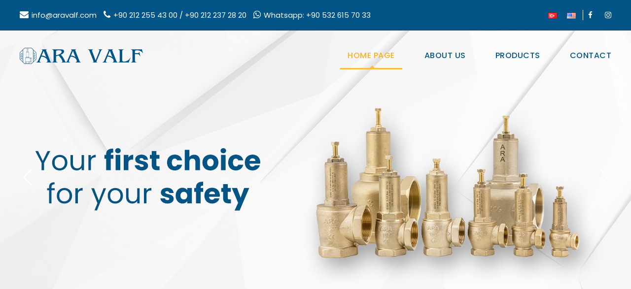

--- FILE ---
content_type: text/html; charset=UTF-8
request_url: https://www.aravalf.com/en/home-page/
body_size: 22834
content:
<!DOCTYPE html>
<html lang="en-US" prefix="og: https://ogp.me/ns#" class="no-js">
<head>
	<meta charset="UTF-8">
	<meta name="viewport" content="width=device-width, initial-scale=1">
	<link rel="profile" href="https://gmpg.org/xfn/11">
	<link rel="pingback" href="https://www.aravalf.com/xmlrpc.php">
<!-- Google Tag Manager -->

<script>(function(w,d,s,l,i){w[l]=w[l]||[];w[l].push({'gtm.start':

new Date().getTime(),event:'gtm.js'});var f=d.getElementsByTagName(s)[0],

j=d.createElement(s),dl=l!='dataLayer'?'&l='+l:'';j.async=true;j.src=

'https://www.googletagmanager.com/gtm.js?id='+i+dl;f.parentNode.insertBefore(j,f);

})(window,document,'script','dataLayer','GTM-TCMPXV5');</script>

<!-- End Google Tag Manager -->	
	<link rel="alternate" href="https://www.aravalf.com/" hreflang="tr" />
<link rel="alternate" href="https://www.aravalf.com/en/home-page/" hreflang="en" />

<!-- Search Engine Optimization by Rank Math - https://rankmath.com/ -->
<title>Home Page - Ara Valf</title>
<meta name="robots" content="index, follow, max-snippet:-1, max-video-preview:-1, max-image-preview:large"/>
<link rel="canonical" href="https://www.aravalf.com/" />
<meta property="og:locale" content="en_US" />
<meta property="og:type" content="website" />
<meta property="og:title" content="Home Page - Ara Valf" />
<meta property="og:url" content="https://www.aravalf.com/" />
<meta property="og:site_name" content="Ara Valf" />
<meta property="og:updated_time" content="2021-10-15T11:46:50+03:00" />
<meta property="article:published_time" content="2021-10-09T19:04:50+03:00" />
<meta property="article:modified_time" content="2021-10-15T11:46:50+03:00" />
<meta name="twitter:card" content="summary_large_image" />
<meta name="twitter:title" content="Home Page - Ara Valf" />
<meta name="twitter:label1" content="Written by" />
<meta name="twitter:data1" content="admin" />
<meta name="twitter:label2" content="Time to read" />
<meta name="twitter:data2" content="Less than a minute" />
<script type="application/ld+json" class="rank-math-schema">{"@context":"https://schema.org","@graph":[{"@type":["Plumber","Organization"],"@id":"https://www.aravalf.com/#organization","name":"Ara Valf","url":"https://www.aravalf.com","logo":{"@type":"ImageObject","@id":"https://www.aravalf.com/#logo","url":"https://www.aravalf.com/wp-content/uploads/2021/06/RENKLI-MAVI.png","contentUrl":"https://www.aravalf.com/wp-content/uploads/2021/06/RENKLI-MAVI.png","caption":"Ara Valf","inLanguage":"en-US","width":"5197","height":"671"},"openingHours":["Monday,Tuesday,Wednesday,Thursday,Friday,Saturday,Sunday 09:00-17:00"],"image":{"@id":"https://www.aravalf.com/#logo"}},{"@type":"WebSite","@id":"https://www.aravalf.com/#website","url":"https://www.aravalf.com","name":"Ara Valf","publisher":{"@id":"https://www.aravalf.com/#organization"},"inLanguage":"en-US","potentialAction":{"@type":"SearchAction","target":"https://www.aravalf.com/?s={search_term_string}","query-input":"required name=search_term_string"}},{"@type":"WebPage","@id":"https://www.aravalf.com/#webpage","url":"https://www.aravalf.com/","name":"Home Page - Ara Valf","datePublished":"2021-10-09T19:04:50+03:00","dateModified":"2021-10-15T11:46:50+03:00","about":{"@id":"https://www.aravalf.com/#organization"},"isPartOf":{"@id":"https://www.aravalf.com/#website"},"inLanguage":"en-US"},{"@type":"Person","@id":"https://www.aravalf.com/en/author/admin/","name":"admin","url":"https://www.aravalf.com/en/author/admin/","image":{"@type":"ImageObject","@id":"https://secure.gravatar.com/avatar/e8bd554feec6145bbd8d2305f8219c423b8a4c53f2f320e156a8dd22ffdb95df?s=96&amp;d=mm&amp;r=g","url":"https://secure.gravatar.com/avatar/e8bd554feec6145bbd8d2305f8219c423b8a4c53f2f320e156a8dd22ffdb95df?s=96&amp;d=mm&amp;r=g","caption":"admin","inLanguage":"en-US"},"sameAs":["https://www.aravalf.com"],"worksFor":{"@id":"https://www.aravalf.com/#organization"}},{"@type":"NewsArticle","headline":"Home Page - Ara Valf","keywords":"ara valf,home page","datePublished":"2021-10-09T19:04:50+03:00","dateModified":"2021-10-15T11:46:50+03:00","author":{"@id":"https://www.aravalf.com/en/author/admin/","name":"admin"},"publisher":{"@id":"https://www.aravalf.com/#organization"},"name":"Home Page - Ara Valf","@id":"https://www.aravalf.com/#richSnippet","isPartOf":{"@id":"https://www.aravalf.com/#webpage"},"inLanguage":"en-US","mainEntityOfPage":{"@id":"https://www.aravalf.com/#webpage"}}]}</script>
<meta name="google-site-verification" content="Yp-yGzOT-zNy3dbhcMfmmAwitLpQGBU-_b7CxaYIUx8" />
<!-- /Rank Math WordPress SEO plugin -->

<link rel='dns-prefetch' href='//www.aravalf.com' />
<link rel='dns-prefetch' href='//maps.google.com' />
<link rel='dns-prefetch' href='//www.googletagmanager.com' />
<link rel='dns-prefetch' href='//fonts.googleapis.com' />
<link rel="alternate" type="application/rss+xml" title="Ara Valf &raquo; Feed" href="https://www.aravalf.com/en/feed/" />
<link rel="alternate" type="application/rss+xml" title="Ara Valf &raquo; Comments Feed" href="https://www.aravalf.com/en/comments/feed/" />
<link rel="alternate" title="oEmbed (JSON)" type="application/json+oembed" href="https://www.aravalf.com/wp-json/oembed/1.0/embed?url=https%3A%2F%2Fwww.aravalf.com%2Fen%2Fhome-page%2F&#038;lang=en" />
<link rel="alternate" title="oEmbed (XML)" type="text/xml+oembed" href="https://www.aravalf.com/wp-json/oembed/1.0/embed?url=https%3A%2F%2Fwww.aravalf.com%2Fen%2Fhome-page%2F&#038;format=xml&#038;lang=en" />
<style type="text/css" media="all">@font-face{font-family:'Poppins';font-style:italic;font-weight:100;font-display:swap;src:url(https://fonts.gstatic.com/s/poppins/v24/pxiAyp8kv8JHgFVrJJLmE0tDMPKhSkFEkm8.woff2) format('woff2');unicode-range:U+0900-097F,U+1CD0-1CF9,U+200C-200D,U+20A8,U+20B9,U+20F0,U+25CC,U+A830-A839,U+A8E0-A8FF,U+11B00-11B09}@font-face{font-family:'Poppins';font-style:italic;font-weight:100;font-display:swap;src:url(https://fonts.gstatic.com/s/poppins/v24/pxiAyp8kv8JHgFVrJJLmE0tMMPKhSkFEkm8.woff2) format('woff2');unicode-range:U+0100-02BA,U+02BD-02C5,U+02C7-02CC,U+02CE-02D7,U+02DD-02FF,U+0304,U+0308,U+0329,U+1D00-1DBF,U+1E00-1E9F,U+1EF2-1EFF,U+2020,U+20A0-20AB,U+20AD-20C0,U+2113,U+2C60-2C7F,U+A720-A7FF}@font-face{font-family:'Poppins';font-style:italic;font-weight:100;font-display:swap;src:url(https://fonts.gstatic.com/s/poppins/v24/pxiAyp8kv8JHgFVrJJLmE0tCMPKhSkFE.woff2) format('woff2');unicode-range:U+0000-00FF,U+0131,U+0152-0153,U+02BB-02BC,U+02C6,U+02DA,U+02DC,U+0304,U+0308,U+0329,U+2000-206F,U+20AC,U+2122,U+2191,U+2193,U+2212,U+2215,U+FEFF,U+FFFD}@font-face{font-family:'Poppins';font-style:italic;font-weight:200;font-display:swap;src:url(https://fonts.gstatic.com/s/poppins/v24/pxiDyp8kv8JHgFVrJJLmv1pVFteOYktMqlap.woff2) format('woff2');unicode-range:U+0900-097F,U+1CD0-1CF9,U+200C-200D,U+20A8,U+20B9,U+20F0,U+25CC,U+A830-A839,U+A8E0-A8FF,U+11B00-11B09}@font-face{font-family:'Poppins';font-style:italic;font-weight:200;font-display:swap;src:url(https://fonts.gstatic.com/s/poppins/v24/pxiDyp8kv8JHgFVrJJLmv1pVGdeOYktMqlap.woff2) format('woff2');unicode-range:U+0100-02BA,U+02BD-02C5,U+02C7-02CC,U+02CE-02D7,U+02DD-02FF,U+0304,U+0308,U+0329,U+1D00-1DBF,U+1E00-1E9F,U+1EF2-1EFF,U+2020,U+20A0-20AB,U+20AD-20C0,U+2113,U+2C60-2C7F,U+A720-A7FF}@font-face{font-family:'Poppins';font-style:italic;font-weight:200;font-display:swap;src:url(https://fonts.gstatic.com/s/poppins/v24/pxiDyp8kv8JHgFVrJJLmv1pVF9eOYktMqg.woff2) format('woff2');unicode-range:U+0000-00FF,U+0131,U+0152-0153,U+02BB-02BC,U+02C6,U+02DA,U+02DC,U+0304,U+0308,U+0329,U+2000-206F,U+20AC,U+2122,U+2191,U+2193,U+2212,U+2215,U+FEFF,U+FFFD}@font-face{font-family:'Poppins';font-style:italic;font-weight:300;font-display:swap;src:url(https://fonts.gstatic.com/s/poppins/v24/pxiDyp8kv8JHgFVrJJLm21lVFteOYktMqlap.woff2) format('woff2');unicode-range:U+0900-097F,U+1CD0-1CF9,U+200C-200D,U+20A8,U+20B9,U+20F0,U+25CC,U+A830-A839,U+A8E0-A8FF,U+11B00-11B09}@font-face{font-family:'Poppins';font-style:italic;font-weight:300;font-display:swap;src:url(https://fonts.gstatic.com/s/poppins/v24/pxiDyp8kv8JHgFVrJJLm21lVGdeOYktMqlap.woff2) format('woff2');unicode-range:U+0100-02BA,U+02BD-02C5,U+02C7-02CC,U+02CE-02D7,U+02DD-02FF,U+0304,U+0308,U+0329,U+1D00-1DBF,U+1E00-1E9F,U+1EF2-1EFF,U+2020,U+20A0-20AB,U+20AD-20C0,U+2113,U+2C60-2C7F,U+A720-A7FF}@font-face{font-family:'Poppins';font-style:italic;font-weight:300;font-display:swap;src:url(https://fonts.gstatic.com/s/poppins/v24/pxiDyp8kv8JHgFVrJJLm21lVF9eOYktMqg.woff2) format('woff2');unicode-range:U+0000-00FF,U+0131,U+0152-0153,U+02BB-02BC,U+02C6,U+02DA,U+02DC,U+0304,U+0308,U+0329,U+2000-206F,U+20AC,U+2122,U+2191,U+2193,U+2212,U+2215,U+FEFF,U+FFFD}@font-face{font-family:'Poppins';font-style:italic;font-weight:400;font-display:swap;src:url(https://fonts.gstatic.com/s/poppins/v24/pxiGyp8kv8JHgFVrJJLucXtAOvWDSHFF.woff2) format('woff2');unicode-range:U+0900-097F,U+1CD0-1CF9,U+200C-200D,U+20A8,U+20B9,U+20F0,U+25CC,U+A830-A839,U+A8E0-A8FF,U+11B00-11B09}@font-face{font-family:'Poppins';font-style:italic;font-weight:400;font-display:swap;src:url(https://fonts.gstatic.com/s/poppins/v24/pxiGyp8kv8JHgFVrJJLufntAOvWDSHFF.woff2) format('woff2');unicode-range:U+0100-02BA,U+02BD-02C5,U+02C7-02CC,U+02CE-02D7,U+02DD-02FF,U+0304,U+0308,U+0329,U+1D00-1DBF,U+1E00-1E9F,U+1EF2-1EFF,U+2020,U+20A0-20AB,U+20AD-20C0,U+2113,U+2C60-2C7F,U+A720-A7FF}@font-face{font-family:'Poppins';font-style:italic;font-weight:400;font-display:swap;src:url(https://fonts.gstatic.com/s/poppins/v24/pxiGyp8kv8JHgFVrJJLucHtAOvWDSA.woff2) format('woff2');unicode-range:U+0000-00FF,U+0131,U+0152-0153,U+02BB-02BC,U+02C6,U+02DA,U+02DC,U+0304,U+0308,U+0329,U+2000-206F,U+20AC,U+2122,U+2191,U+2193,U+2212,U+2215,U+FEFF,U+FFFD}@font-face{font-family:'Poppins';font-style:italic;font-weight:500;font-display:swap;src:url(https://fonts.gstatic.com/s/poppins/v24/pxiDyp8kv8JHgFVrJJLmg1hVFteOYktMqlap.woff2) format('woff2');unicode-range:U+0900-097F,U+1CD0-1CF9,U+200C-200D,U+20A8,U+20B9,U+20F0,U+25CC,U+A830-A839,U+A8E0-A8FF,U+11B00-11B09}@font-face{font-family:'Poppins';font-style:italic;font-weight:500;font-display:swap;src:url(https://fonts.gstatic.com/s/poppins/v24/pxiDyp8kv8JHgFVrJJLmg1hVGdeOYktMqlap.woff2) format('woff2');unicode-range:U+0100-02BA,U+02BD-02C5,U+02C7-02CC,U+02CE-02D7,U+02DD-02FF,U+0304,U+0308,U+0329,U+1D00-1DBF,U+1E00-1E9F,U+1EF2-1EFF,U+2020,U+20A0-20AB,U+20AD-20C0,U+2113,U+2C60-2C7F,U+A720-A7FF}@font-face{font-family:'Poppins';font-style:italic;font-weight:500;font-display:swap;src:url(https://fonts.gstatic.com/s/poppins/v24/pxiDyp8kv8JHgFVrJJLmg1hVF9eOYktMqg.woff2) format('woff2');unicode-range:U+0000-00FF,U+0131,U+0152-0153,U+02BB-02BC,U+02C6,U+02DA,U+02DC,U+0304,U+0308,U+0329,U+2000-206F,U+20AC,U+2122,U+2191,U+2193,U+2212,U+2215,U+FEFF,U+FFFD}@font-face{font-family:'Poppins';font-style:italic;font-weight:600;font-display:swap;src:url(https://fonts.gstatic.com/s/poppins/v24/pxiDyp8kv8JHgFVrJJLmr19VFteOYktMqlap.woff2) format('woff2');unicode-range:U+0900-097F,U+1CD0-1CF9,U+200C-200D,U+20A8,U+20B9,U+20F0,U+25CC,U+A830-A839,U+A8E0-A8FF,U+11B00-11B09}@font-face{font-family:'Poppins';font-style:italic;font-weight:600;font-display:swap;src:url(https://fonts.gstatic.com/s/poppins/v24/pxiDyp8kv8JHgFVrJJLmr19VGdeOYktMqlap.woff2) format('woff2');unicode-range:U+0100-02BA,U+02BD-02C5,U+02C7-02CC,U+02CE-02D7,U+02DD-02FF,U+0304,U+0308,U+0329,U+1D00-1DBF,U+1E00-1E9F,U+1EF2-1EFF,U+2020,U+20A0-20AB,U+20AD-20C0,U+2113,U+2C60-2C7F,U+A720-A7FF}@font-face{font-family:'Poppins';font-style:italic;font-weight:600;font-display:swap;src:url(https://fonts.gstatic.com/s/poppins/v24/pxiDyp8kv8JHgFVrJJLmr19VF9eOYktMqg.woff2) format('woff2');unicode-range:U+0000-00FF,U+0131,U+0152-0153,U+02BB-02BC,U+02C6,U+02DA,U+02DC,U+0304,U+0308,U+0329,U+2000-206F,U+20AC,U+2122,U+2191,U+2193,U+2212,U+2215,U+FEFF,U+FFFD}@font-face{font-family:'Poppins';font-style:italic;font-weight:700;font-display:swap;src:url(https://fonts.gstatic.com/s/poppins/v24/pxiDyp8kv8JHgFVrJJLmy15VFteOYktMqlap.woff2) format('woff2');unicode-range:U+0900-097F,U+1CD0-1CF9,U+200C-200D,U+20A8,U+20B9,U+20F0,U+25CC,U+A830-A839,U+A8E0-A8FF,U+11B00-11B09}@font-face{font-family:'Poppins';font-style:italic;font-weight:700;font-display:swap;src:url(https://fonts.gstatic.com/s/poppins/v24/pxiDyp8kv8JHgFVrJJLmy15VGdeOYktMqlap.woff2) format('woff2');unicode-range:U+0100-02BA,U+02BD-02C5,U+02C7-02CC,U+02CE-02D7,U+02DD-02FF,U+0304,U+0308,U+0329,U+1D00-1DBF,U+1E00-1E9F,U+1EF2-1EFF,U+2020,U+20A0-20AB,U+20AD-20C0,U+2113,U+2C60-2C7F,U+A720-A7FF}@font-face{font-family:'Poppins';font-style:italic;font-weight:700;font-display:swap;src:url(https://fonts.gstatic.com/s/poppins/v24/pxiDyp8kv8JHgFVrJJLmy15VF9eOYktMqg.woff2) format('woff2');unicode-range:U+0000-00FF,U+0131,U+0152-0153,U+02BB-02BC,U+02C6,U+02DA,U+02DC,U+0304,U+0308,U+0329,U+2000-206F,U+20AC,U+2122,U+2191,U+2193,U+2212,U+2215,U+FEFF,U+FFFD}@font-face{font-family:'Poppins';font-style:italic;font-weight:800;font-display:swap;src:url(https://fonts.gstatic.com/s/poppins/v24/pxiDyp8kv8JHgFVrJJLm111VFteOYktMqlap.woff2) format('woff2');unicode-range:U+0900-097F,U+1CD0-1CF9,U+200C-200D,U+20A8,U+20B9,U+20F0,U+25CC,U+A830-A839,U+A8E0-A8FF,U+11B00-11B09}@font-face{font-family:'Poppins';font-style:italic;font-weight:800;font-display:swap;src:url(https://fonts.gstatic.com/s/poppins/v24/pxiDyp8kv8JHgFVrJJLm111VGdeOYktMqlap.woff2) format('woff2');unicode-range:U+0100-02BA,U+02BD-02C5,U+02C7-02CC,U+02CE-02D7,U+02DD-02FF,U+0304,U+0308,U+0329,U+1D00-1DBF,U+1E00-1E9F,U+1EF2-1EFF,U+2020,U+20A0-20AB,U+20AD-20C0,U+2113,U+2C60-2C7F,U+A720-A7FF}@font-face{font-family:'Poppins';font-style:italic;font-weight:800;font-display:swap;src:url(https://fonts.gstatic.com/s/poppins/v24/pxiDyp8kv8JHgFVrJJLm111VF9eOYktMqg.woff2) format('woff2');unicode-range:U+0000-00FF,U+0131,U+0152-0153,U+02BB-02BC,U+02C6,U+02DA,U+02DC,U+0304,U+0308,U+0329,U+2000-206F,U+20AC,U+2122,U+2191,U+2193,U+2212,U+2215,U+FEFF,U+FFFD}@font-face{font-family:'Poppins';font-style:italic;font-weight:900;font-display:swap;src:url(https://fonts.gstatic.com/s/poppins/v24/pxiDyp8kv8JHgFVrJJLm81xVFteOYktMqlap.woff2) format('woff2');unicode-range:U+0900-097F,U+1CD0-1CF9,U+200C-200D,U+20A8,U+20B9,U+20F0,U+25CC,U+A830-A839,U+A8E0-A8FF,U+11B00-11B09}@font-face{font-family:'Poppins';font-style:italic;font-weight:900;font-display:swap;src:url(https://fonts.gstatic.com/s/poppins/v24/pxiDyp8kv8JHgFVrJJLm81xVGdeOYktMqlap.woff2) format('woff2');unicode-range:U+0100-02BA,U+02BD-02C5,U+02C7-02CC,U+02CE-02D7,U+02DD-02FF,U+0304,U+0308,U+0329,U+1D00-1DBF,U+1E00-1E9F,U+1EF2-1EFF,U+2020,U+20A0-20AB,U+20AD-20C0,U+2113,U+2C60-2C7F,U+A720-A7FF}@font-face{font-family:'Poppins';font-style:italic;font-weight:900;font-display:swap;src:url(https://fonts.gstatic.com/s/poppins/v24/pxiDyp8kv8JHgFVrJJLm81xVF9eOYktMqg.woff2) format('woff2');unicode-range:U+0000-00FF,U+0131,U+0152-0153,U+02BB-02BC,U+02C6,U+02DA,U+02DC,U+0304,U+0308,U+0329,U+2000-206F,U+20AC,U+2122,U+2191,U+2193,U+2212,U+2215,U+FEFF,U+FFFD}@font-face{font-family:'Poppins';font-display:block;font-style:normal;font-weight:100;font-display:swap;src:url(https://fonts.gstatic.com/s/poppins/v24/pxiGyp8kv8JHgFVrLPTucXtAOvWDSHFF.woff2) format('woff2');unicode-range:U+0900-097F,U+1CD0-1CF9,U+200C-200D,U+20A8,U+20B9,U+20F0,U+25CC,U+A830-A839,U+A8E0-A8FF,U+11B00-11B09}@font-face{font-family:'Poppins';font-display:block;font-style:normal;font-weight:100;font-display:swap;src:url(https://fonts.gstatic.com/s/poppins/v24/pxiGyp8kv8JHgFVrLPTufntAOvWDSHFF.woff2) format('woff2');unicode-range:U+0100-02BA,U+02BD-02C5,U+02C7-02CC,U+02CE-02D7,U+02DD-02FF,U+0304,U+0308,U+0329,U+1D00-1DBF,U+1E00-1E9F,U+1EF2-1EFF,U+2020,U+20A0-20AB,U+20AD-20C0,U+2113,U+2C60-2C7F,U+A720-A7FF}@font-face{font-family:'Poppins';font-display:block;font-style:normal;font-weight:100;font-display:swap;src:url(https://fonts.gstatic.com/s/poppins/v24/pxiGyp8kv8JHgFVrLPTucHtAOvWDSA.woff2) format('woff2');unicode-range:U+0000-00FF,U+0131,U+0152-0153,U+02BB-02BC,U+02C6,U+02DA,U+02DC,U+0304,U+0308,U+0329,U+2000-206F,U+20AC,U+2122,U+2191,U+2193,U+2212,U+2215,U+FEFF,U+FFFD}@font-face{font-family:'Poppins';font-display:block;font-style:normal;font-weight:200;font-display:swap;src:url(https://fonts.gstatic.com/s/poppins/v24/pxiByp8kv8JHgFVrLFj_Z11lFd2JQEl8qw.woff2) format('woff2');unicode-range:U+0900-097F,U+1CD0-1CF9,U+200C-200D,U+20A8,U+20B9,U+20F0,U+25CC,U+A830-A839,U+A8E0-A8FF,U+11B00-11B09}@font-face{font-family:'Poppins';font-display:block;font-style:normal;font-weight:200;font-display:swap;src:url(https://fonts.gstatic.com/s/poppins/v24/pxiByp8kv8JHgFVrLFj_Z1JlFd2JQEl8qw.woff2) format('woff2');unicode-range:U+0100-02BA,U+02BD-02C5,U+02C7-02CC,U+02CE-02D7,U+02DD-02FF,U+0304,U+0308,U+0329,U+1D00-1DBF,U+1E00-1E9F,U+1EF2-1EFF,U+2020,U+20A0-20AB,U+20AD-20C0,U+2113,U+2C60-2C7F,U+A720-A7FF}@font-face{font-family:'Poppins';font-display:block;font-style:normal;font-weight:200;font-display:swap;src:url(https://fonts.gstatic.com/s/poppins/v24/pxiByp8kv8JHgFVrLFj_Z1xlFd2JQEk.woff2) format('woff2');unicode-range:U+0000-00FF,U+0131,U+0152-0153,U+02BB-02BC,U+02C6,U+02DA,U+02DC,U+0304,U+0308,U+0329,U+2000-206F,U+20AC,U+2122,U+2191,U+2193,U+2212,U+2215,U+FEFF,U+FFFD}@font-face{font-family:'Poppins';font-display:block;font-style:normal;font-weight:300;font-display:swap;src:url(https://fonts.gstatic.com/s/poppins/v24/pxiByp8kv8JHgFVrLDz8Z11lFd2JQEl8qw.woff2) format('woff2');unicode-range:U+0900-097F,U+1CD0-1CF9,U+200C-200D,U+20A8,U+20B9,U+20F0,U+25CC,U+A830-A839,U+A8E0-A8FF,U+11B00-11B09}@font-face{font-family:'Poppins';font-display:block;font-style:normal;font-weight:300;font-display:swap;src:url(https://fonts.gstatic.com/s/poppins/v24/pxiByp8kv8JHgFVrLDz8Z1JlFd2JQEl8qw.woff2) format('woff2');unicode-range:U+0100-02BA,U+02BD-02C5,U+02C7-02CC,U+02CE-02D7,U+02DD-02FF,U+0304,U+0308,U+0329,U+1D00-1DBF,U+1E00-1E9F,U+1EF2-1EFF,U+2020,U+20A0-20AB,U+20AD-20C0,U+2113,U+2C60-2C7F,U+A720-A7FF}@font-face{font-family:'Poppins';font-display:block;font-style:normal;font-weight:300;font-display:swap;src:url(https://fonts.gstatic.com/s/poppins/v24/pxiByp8kv8JHgFVrLDz8Z1xlFd2JQEk.woff2) format('woff2');unicode-range:U+0000-00FF,U+0131,U+0152-0153,U+02BB-02BC,U+02C6,U+02DA,U+02DC,U+0304,U+0308,U+0329,U+2000-206F,U+20AC,U+2122,U+2191,U+2193,U+2212,U+2215,U+FEFF,U+FFFD}@font-face{font-family:'Poppins';font-display:block;font-style:normal;font-weight:400;font-display:swap;src:url(https://fonts.gstatic.com/s/poppins/v24/pxiEyp8kv8JHgFVrJJbecnFHGPezSQ.woff2) format('woff2');unicode-range:U+0900-097F,U+1CD0-1CF9,U+200C-200D,U+20A8,U+20B9,U+20F0,U+25CC,U+A830-A839,U+A8E0-A8FF,U+11B00-11B09}@font-face{font-family:'Poppins';font-display:block;font-style:normal;font-weight:400;font-display:swap;src:url(https://fonts.gstatic.com/s/poppins/v24/pxiEyp8kv8JHgFVrJJnecnFHGPezSQ.woff2) format('woff2');unicode-range:U+0100-02BA,U+02BD-02C5,U+02C7-02CC,U+02CE-02D7,U+02DD-02FF,U+0304,U+0308,U+0329,U+1D00-1DBF,U+1E00-1E9F,U+1EF2-1EFF,U+2020,U+20A0-20AB,U+20AD-20C0,U+2113,U+2C60-2C7F,U+A720-A7FF}@font-face{font-family:'Poppins';font-display:block;font-style:normal;font-weight:400;font-display:swap;src:url(https://fonts.gstatic.com/s/poppins/v24/pxiEyp8kv8JHgFVrJJfecnFHGPc.woff2) format('woff2');unicode-range:U+0000-00FF,U+0131,U+0152-0153,U+02BB-02BC,U+02C6,U+02DA,U+02DC,U+0304,U+0308,U+0329,U+2000-206F,U+20AC,U+2122,U+2191,U+2193,U+2212,U+2215,U+FEFF,U+FFFD}@font-face{font-family:'Poppins';font-display:block;font-style:normal;font-weight:500;font-display:swap;src:url(https://fonts.gstatic.com/s/poppins/v24/pxiByp8kv8JHgFVrLGT9Z11lFd2JQEl8qw.woff2) format('woff2');unicode-range:U+0900-097F,U+1CD0-1CF9,U+200C-200D,U+20A8,U+20B9,U+20F0,U+25CC,U+A830-A839,U+A8E0-A8FF,U+11B00-11B09}@font-face{font-family:'Poppins';font-display:block;font-style:normal;font-weight:500;font-display:swap;src:url(https://fonts.gstatic.com/s/poppins/v24/pxiByp8kv8JHgFVrLGT9Z1JlFd2JQEl8qw.woff2) format('woff2');unicode-range:U+0100-02BA,U+02BD-02C5,U+02C7-02CC,U+02CE-02D7,U+02DD-02FF,U+0304,U+0308,U+0329,U+1D00-1DBF,U+1E00-1E9F,U+1EF2-1EFF,U+2020,U+20A0-20AB,U+20AD-20C0,U+2113,U+2C60-2C7F,U+A720-A7FF}@font-face{font-family:'Poppins';font-display:block;font-style:normal;font-weight:500;font-display:swap;src:url(https://fonts.gstatic.com/s/poppins/v24/pxiByp8kv8JHgFVrLGT9Z1xlFd2JQEk.woff2) format('woff2');unicode-range:U+0000-00FF,U+0131,U+0152-0153,U+02BB-02BC,U+02C6,U+02DA,U+02DC,U+0304,U+0308,U+0329,U+2000-206F,U+20AC,U+2122,U+2191,U+2193,U+2212,U+2215,U+FEFF,U+FFFD}@font-face{font-family:'Poppins';font-display:block;font-style:normal;font-weight:600;font-display:swap;src:url(https://fonts.gstatic.com/s/poppins/v24/pxiByp8kv8JHgFVrLEj6Z11lFd2JQEl8qw.woff2) format('woff2');unicode-range:U+0900-097F,U+1CD0-1CF9,U+200C-200D,U+20A8,U+20B9,U+20F0,U+25CC,U+A830-A839,U+A8E0-A8FF,U+11B00-11B09}@font-face{font-family:'Poppins';font-display:block;font-style:normal;font-weight:600;font-display:swap;src:url(https://fonts.gstatic.com/s/poppins/v24/pxiByp8kv8JHgFVrLEj6Z1JlFd2JQEl8qw.woff2) format('woff2');unicode-range:U+0100-02BA,U+02BD-02C5,U+02C7-02CC,U+02CE-02D7,U+02DD-02FF,U+0304,U+0308,U+0329,U+1D00-1DBF,U+1E00-1E9F,U+1EF2-1EFF,U+2020,U+20A0-20AB,U+20AD-20C0,U+2113,U+2C60-2C7F,U+A720-A7FF}@font-face{font-family:'Poppins';font-display:block;font-style:normal;font-weight:600;font-display:swap;src:url(https://fonts.gstatic.com/s/poppins/v24/pxiByp8kv8JHgFVrLEj6Z1xlFd2JQEk.woff2) format('woff2');unicode-range:U+0000-00FF,U+0131,U+0152-0153,U+02BB-02BC,U+02C6,U+02DA,U+02DC,U+0304,U+0308,U+0329,U+2000-206F,U+20AC,U+2122,U+2191,U+2193,U+2212,U+2215,U+FEFF,U+FFFD}@font-face{font-family:'Poppins';font-display:block;font-style:normal;font-weight:700;font-display:swap;src:url(https://fonts.gstatic.com/s/poppins/v24/pxiByp8kv8JHgFVrLCz7Z11lFd2JQEl8qw.woff2) format('woff2');unicode-range:U+0900-097F,U+1CD0-1CF9,U+200C-200D,U+20A8,U+20B9,U+20F0,U+25CC,U+A830-A839,U+A8E0-A8FF,U+11B00-11B09}@font-face{font-family:'Poppins';font-display:block;font-style:normal;font-weight:700;font-display:swap;src:url(https://fonts.gstatic.com/s/poppins/v24/pxiByp8kv8JHgFVrLCz7Z1JlFd2JQEl8qw.woff2) format('woff2');unicode-range:U+0100-02BA,U+02BD-02C5,U+02C7-02CC,U+02CE-02D7,U+02DD-02FF,U+0304,U+0308,U+0329,U+1D00-1DBF,U+1E00-1E9F,U+1EF2-1EFF,U+2020,U+20A0-20AB,U+20AD-20C0,U+2113,U+2C60-2C7F,U+A720-A7FF}@font-face{font-family:'Poppins';font-display:block;font-style:normal;font-weight:700;font-display:swap;src:url(https://fonts.gstatic.com/s/poppins/v24/pxiByp8kv8JHgFVrLCz7Z1xlFd2JQEk.woff2) format('woff2');unicode-range:U+0000-00FF,U+0131,U+0152-0153,U+02BB-02BC,U+02C6,U+02DA,U+02DC,U+0304,U+0308,U+0329,U+2000-206F,U+20AC,U+2122,U+2191,U+2193,U+2212,U+2215,U+FEFF,U+FFFD}@font-face{font-family:'Poppins';font-display:block;font-style:normal;font-weight:800;font-display:swap;src:url(https://fonts.gstatic.com/s/poppins/v24/pxiByp8kv8JHgFVrLDD4Z11lFd2JQEl8qw.woff2) format('woff2');unicode-range:U+0900-097F,U+1CD0-1CF9,U+200C-200D,U+20A8,U+20B9,U+20F0,U+25CC,U+A830-A839,U+A8E0-A8FF,U+11B00-11B09}@font-face{font-family:'Poppins';font-display:block;font-style:normal;font-weight:800;font-display:swap;src:url(https://fonts.gstatic.com/s/poppins/v24/pxiByp8kv8JHgFVrLDD4Z1JlFd2JQEl8qw.woff2) format('woff2');unicode-range:U+0100-02BA,U+02BD-02C5,U+02C7-02CC,U+02CE-02D7,U+02DD-02FF,U+0304,U+0308,U+0329,U+1D00-1DBF,U+1E00-1E9F,U+1EF2-1EFF,U+2020,U+20A0-20AB,U+20AD-20C0,U+2113,U+2C60-2C7F,U+A720-A7FF}@font-face{font-family:'Poppins';font-display:block;font-style:normal;font-weight:800;font-display:swap;src:url(https://fonts.gstatic.com/s/poppins/v24/pxiByp8kv8JHgFVrLDD4Z1xlFd2JQEk.woff2) format('woff2');unicode-range:U+0000-00FF,U+0131,U+0152-0153,U+02BB-02BC,U+02C6,U+02DA,U+02DC,U+0304,U+0308,U+0329,U+2000-206F,U+20AC,U+2122,U+2191,U+2193,U+2212,U+2215,U+FEFF,U+FFFD}@font-face{font-family:'Poppins';font-display:block;font-style:normal;font-weight:900;font-display:swap;src:url(https://fonts.gstatic.com/s/poppins/v24/pxiByp8kv8JHgFVrLBT5Z11lFd2JQEl8qw.woff2) format('woff2');unicode-range:U+0900-097F,U+1CD0-1CF9,U+200C-200D,U+20A8,U+20B9,U+20F0,U+25CC,U+A830-A839,U+A8E0-A8FF,U+11B00-11B09}@font-face{font-family:'Poppins';font-display:block;font-style:normal;font-weight:900;font-display:swap;src:url(https://fonts.gstatic.com/s/poppins/v24/pxiByp8kv8JHgFVrLBT5Z1JlFd2JQEl8qw.woff2) format('woff2');unicode-range:U+0100-02BA,U+02BD-02C5,U+02C7-02CC,U+02CE-02D7,U+02DD-02FF,U+0304,U+0308,U+0329,U+1D00-1DBF,U+1E00-1E9F,U+1EF2-1EFF,U+2020,U+20A0-20AB,U+20AD-20C0,U+2113,U+2C60-2C7F,U+A720-A7FF}@font-face{font-family:'Poppins';font-display:block;font-style:normal;font-weight:900;font-display:swap;src:url(https://fonts.gstatic.com/s/poppins/v24/pxiByp8kv8JHgFVrLBT5Z1xlFd2JQEk.woff2) format('woff2');unicode-range:U+0000-00FF,U+0131,U+0152-0153,U+02BB-02BC,U+02C6,U+02DA,U+02DC,U+0304,U+0308,U+0329,U+2000-206F,U+20AC,U+2122,U+2191,U+2193,U+2212,U+2215,U+FEFF,U+FFFD}</style>
<style id='wp-img-auto-sizes-contain-inline-css' type='text/css'>
img:is([sizes=auto i],[sizes^="auto," i]){contain-intrinsic-size:3000px 1500px}
/*# sourceURL=wp-img-auto-sizes-contain-inline-css */
</style>
<style id='wp-block-library-inline-css' type='text/css'>
:root{--wp-block-synced-color:#7a00df;--wp-block-synced-color--rgb:122,0,223;--wp-bound-block-color:var(--wp-block-synced-color);--wp-editor-canvas-background:#ddd;--wp-admin-theme-color:#007cba;--wp-admin-theme-color--rgb:0,124,186;--wp-admin-theme-color-darker-10:#006ba1;--wp-admin-theme-color-darker-10--rgb:0,107,160.5;--wp-admin-theme-color-darker-20:#005a87;--wp-admin-theme-color-darker-20--rgb:0,90,135;--wp-admin-border-width-focus:2px}@media (min-resolution:192dpi){:root{--wp-admin-border-width-focus:1.5px}}.wp-element-button{cursor:pointer}:root .has-very-light-gray-background-color{background-color:#eee}:root .has-very-dark-gray-background-color{background-color:#313131}:root .has-very-light-gray-color{color:#eee}:root .has-very-dark-gray-color{color:#313131}:root .has-vivid-green-cyan-to-vivid-cyan-blue-gradient-background{background:linear-gradient(135deg,#00d084,#0693e3)}:root .has-purple-crush-gradient-background{background:linear-gradient(135deg,#34e2e4,#4721fb 50%,#ab1dfe)}:root .has-hazy-dawn-gradient-background{background:linear-gradient(135deg,#faaca8,#dad0ec)}:root .has-subdued-olive-gradient-background{background:linear-gradient(135deg,#fafae1,#67a671)}:root .has-atomic-cream-gradient-background{background:linear-gradient(135deg,#fdd79a,#004a59)}:root .has-nightshade-gradient-background{background:linear-gradient(135deg,#330968,#31cdcf)}:root .has-midnight-gradient-background{background:linear-gradient(135deg,#020381,#2874fc)}:root{--wp--preset--font-size--normal:16px;--wp--preset--font-size--huge:42px}.has-regular-font-size{font-size:1em}.has-larger-font-size{font-size:2.625em}.has-normal-font-size{font-size:var(--wp--preset--font-size--normal)}.has-huge-font-size{font-size:var(--wp--preset--font-size--huge)}.has-text-align-center{text-align:center}.has-text-align-left{text-align:left}.has-text-align-right{text-align:right}.has-fit-text{white-space:nowrap!important}#end-resizable-editor-section{display:none}.aligncenter{clear:both}.items-justified-left{justify-content:flex-start}.items-justified-center{justify-content:center}.items-justified-right{justify-content:flex-end}.items-justified-space-between{justify-content:space-between}.screen-reader-text{border:0;clip-path:inset(50%);height:1px;margin:-1px;overflow:hidden;padding:0;position:absolute;width:1px;word-wrap:normal!important}.screen-reader-text:focus{background-color:#ddd;clip-path:none;color:#444;display:block;font-size:1em;height:auto;left:5px;line-height:normal;padding:15px 23px 14px;text-decoration:none;top:5px;width:auto;z-index:100000}html :where(.has-border-color){border-style:solid}html :where([style*=border-top-color]){border-top-style:solid}html :where([style*=border-right-color]){border-right-style:solid}html :where([style*=border-bottom-color]){border-bottom-style:solid}html :where([style*=border-left-color]){border-left-style:solid}html :where([style*=border-width]){border-style:solid}html :where([style*=border-top-width]){border-top-style:solid}html :where([style*=border-right-width]){border-right-style:solid}html :where([style*=border-bottom-width]){border-bottom-style:solid}html :where([style*=border-left-width]){border-left-style:solid}html :where(img[class*=wp-image-]){height:auto;max-width:100%}:where(figure){margin:0 0 1em}html :where(.is-position-sticky){--wp-admin--admin-bar--position-offset:var(--wp-admin--admin-bar--height,0px)}@media screen and (max-width:600px){html :where(.is-position-sticky){--wp-admin--admin-bar--position-offset:0px}}

/*# sourceURL=wp-block-library-inline-css */
</style><style id='wp-block-embed-inline-css' type='text/css'>
.wp-block-embed.alignleft,.wp-block-embed.alignright,.wp-block[data-align=left]>[data-type="core/embed"],.wp-block[data-align=right]>[data-type="core/embed"]{max-width:360px;width:100%}.wp-block-embed.alignleft .wp-block-embed__wrapper,.wp-block-embed.alignright .wp-block-embed__wrapper,.wp-block[data-align=left]>[data-type="core/embed"] .wp-block-embed__wrapper,.wp-block[data-align=right]>[data-type="core/embed"] .wp-block-embed__wrapper{min-width:280px}.wp-block-cover .wp-block-embed{min-height:240px;min-width:320px}.wp-block-embed{overflow-wrap:break-word}.wp-block-embed :where(figcaption){margin-bottom:1em;margin-top:.5em}.wp-block-embed iframe{max-width:100%}.wp-block-embed__wrapper{position:relative}.wp-embed-responsive .wp-has-aspect-ratio .wp-block-embed__wrapper:before{content:"";display:block;padding-top:50%}.wp-embed-responsive .wp-has-aspect-ratio iframe{bottom:0;height:100%;left:0;position:absolute;right:0;top:0;width:100%}.wp-embed-responsive .wp-embed-aspect-21-9 .wp-block-embed__wrapper:before{padding-top:42.85%}.wp-embed-responsive .wp-embed-aspect-18-9 .wp-block-embed__wrapper:before{padding-top:50%}.wp-embed-responsive .wp-embed-aspect-16-9 .wp-block-embed__wrapper:before{padding-top:56.25%}.wp-embed-responsive .wp-embed-aspect-4-3 .wp-block-embed__wrapper:before{padding-top:75%}.wp-embed-responsive .wp-embed-aspect-1-1 .wp-block-embed__wrapper:before{padding-top:100%}.wp-embed-responsive .wp-embed-aspect-9-16 .wp-block-embed__wrapper:before{padding-top:177.77%}.wp-embed-responsive .wp-embed-aspect-1-2 .wp-block-embed__wrapper:before{padding-top:200%}
/*# sourceURL=https://www.aravalf.com/wp-includes/blocks/embed/style.min.css */
</style>
<style id='wp-block-paragraph-inline-css' type='text/css'>
.is-small-text{font-size:.875em}.is-regular-text{font-size:1em}.is-large-text{font-size:2.25em}.is-larger-text{font-size:3em}.has-drop-cap:not(:focus):first-letter{float:left;font-size:8.4em;font-style:normal;font-weight:100;line-height:.68;margin:.05em .1em 0 0;text-transform:uppercase}body.rtl .has-drop-cap:not(:focus):first-letter{float:none;margin-left:.1em}p.has-drop-cap.has-background{overflow:hidden}:root :where(p.has-background){padding:1.25em 2.375em}:where(p.has-text-color:not(.has-link-color)) a{color:inherit}p.has-text-align-left[style*="writing-mode:vertical-lr"],p.has-text-align-right[style*="writing-mode:vertical-rl"]{rotate:180deg}
/*# sourceURL=https://www.aravalf.com/wp-includes/blocks/paragraph/style.min.css */
</style>
<style id='global-styles-inline-css' type='text/css'>
:root{--wp--preset--aspect-ratio--square: 1;--wp--preset--aspect-ratio--4-3: 4/3;--wp--preset--aspect-ratio--3-4: 3/4;--wp--preset--aspect-ratio--3-2: 3/2;--wp--preset--aspect-ratio--2-3: 2/3;--wp--preset--aspect-ratio--16-9: 16/9;--wp--preset--aspect-ratio--9-16: 9/16;--wp--preset--color--black: #000000;--wp--preset--color--cyan-bluish-gray: #abb8c3;--wp--preset--color--white: #ffffff;--wp--preset--color--pale-pink: #f78da7;--wp--preset--color--vivid-red: #cf2e2e;--wp--preset--color--luminous-vivid-orange: #ff6900;--wp--preset--color--luminous-vivid-amber: #fcb900;--wp--preset--color--light-green-cyan: #7bdcb5;--wp--preset--color--vivid-green-cyan: #00d084;--wp--preset--color--pale-cyan-blue: #8ed1fc;--wp--preset--color--vivid-cyan-blue: #0693e3;--wp--preset--color--vivid-purple: #9b51e0;--wp--preset--gradient--vivid-cyan-blue-to-vivid-purple: linear-gradient(135deg,rgb(6,147,227) 0%,rgb(155,81,224) 100%);--wp--preset--gradient--light-green-cyan-to-vivid-green-cyan: linear-gradient(135deg,rgb(122,220,180) 0%,rgb(0,208,130) 100%);--wp--preset--gradient--luminous-vivid-amber-to-luminous-vivid-orange: linear-gradient(135deg,rgb(252,185,0) 0%,rgb(255,105,0) 100%);--wp--preset--gradient--luminous-vivid-orange-to-vivid-red: linear-gradient(135deg,rgb(255,105,0) 0%,rgb(207,46,46) 100%);--wp--preset--gradient--very-light-gray-to-cyan-bluish-gray: linear-gradient(135deg,rgb(238,238,238) 0%,rgb(169,184,195) 100%);--wp--preset--gradient--cool-to-warm-spectrum: linear-gradient(135deg,rgb(74,234,220) 0%,rgb(151,120,209) 20%,rgb(207,42,186) 40%,rgb(238,44,130) 60%,rgb(251,105,98) 80%,rgb(254,248,76) 100%);--wp--preset--gradient--blush-light-purple: linear-gradient(135deg,rgb(255,206,236) 0%,rgb(152,150,240) 100%);--wp--preset--gradient--blush-bordeaux: linear-gradient(135deg,rgb(254,205,165) 0%,rgb(254,45,45) 50%,rgb(107,0,62) 100%);--wp--preset--gradient--luminous-dusk: linear-gradient(135deg,rgb(255,203,112) 0%,rgb(199,81,192) 50%,rgb(65,88,208) 100%);--wp--preset--gradient--pale-ocean: linear-gradient(135deg,rgb(255,245,203) 0%,rgb(182,227,212) 50%,rgb(51,167,181) 100%);--wp--preset--gradient--electric-grass: linear-gradient(135deg,rgb(202,248,128) 0%,rgb(113,206,126) 100%);--wp--preset--gradient--midnight: linear-gradient(135deg,rgb(2,3,129) 0%,rgb(40,116,252) 100%);--wp--preset--font-size--small: 13px;--wp--preset--font-size--medium: 20px;--wp--preset--font-size--large: 36px;--wp--preset--font-size--x-large: 42px;--wp--preset--spacing--20: 0.44rem;--wp--preset--spacing--30: 0.67rem;--wp--preset--spacing--40: 1rem;--wp--preset--spacing--50: 1.5rem;--wp--preset--spacing--60: 2.25rem;--wp--preset--spacing--70: 3.38rem;--wp--preset--spacing--80: 5.06rem;--wp--preset--shadow--natural: 6px 6px 9px rgba(0, 0, 0, 0.2);--wp--preset--shadow--deep: 12px 12px 50px rgba(0, 0, 0, 0.4);--wp--preset--shadow--sharp: 6px 6px 0px rgba(0, 0, 0, 0.2);--wp--preset--shadow--outlined: 6px 6px 0px -3px rgb(255, 255, 255), 6px 6px rgb(0, 0, 0);--wp--preset--shadow--crisp: 6px 6px 0px rgb(0, 0, 0);}:where(.is-layout-flex){gap: 0.5em;}:where(.is-layout-grid){gap: 0.5em;}body .is-layout-flex{display: flex;}.is-layout-flex{flex-wrap: wrap;align-items: center;}.is-layout-flex > :is(*, div){margin: 0;}body .is-layout-grid{display: grid;}.is-layout-grid > :is(*, div){margin: 0;}:where(.wp-block-columns.is-layout-flex){gap: 2em;}:where(.wp-block-columns.is-layout-grid){gap: 2em;}:where(.wp-block-post-template.is-layout-flex){gap: 1.25em;}:where(.wp-block-post-template.is-layout-grid){gap: 1.25em;}.has-black-color{color: var(--wp--preset--color--black) !important;}.has-cyan-bluish-gray-color{color: var(--wp--preset--color--cyan-bluish-gray) !important;}.has-white-color{color: var(--wp--preset--color--white) !important;}.has-pale-pink-color{color: var(--wp--preset--color--pale-pink) !important;}.has-vivid-red-color{color: var(--wp--preset--color--vivid-red) !important;}.has-luminous-vivid-orange-color{color: var(--wp--preset--color--luminous-vivid-orange) !important;}.has-luminous-vivid-amber-color{color: var(--wp--preset--color--luminous-vivid-amber) !important;}.has-light-green-cyan-color{color: var(--wp--preset--color--light-green-cyan) !important;}.has-vivid-green-cyan-color{color: var(--wp--preset--color--vivid-green-cyan) !important;}.has-pale-cyan-blue-color{color: var(--wp--preset--color--pale-cyan-blue) !important;}.has-vivid-cyan-blue-color{color: var(--wp--preset--color--vivid-cyan-blue) !important;}.has-vivid-purple-color{color: var(--wp--preset--color--vivid-purple) !important;}.has-black-background-color{background-color: var(--wp--preset--color--black) !important;}.has-cyan-bluish-gray-background-color{background-color: var(--wp--preset--color--cyan-bluish-gray) !important;}.has-white-background-color{background-color: var(--wp--preset--color--white) !important;}.has-pale-pink-background-color{background-color: var(--wp--preset--color--pale-pink) !important;}.has-vivid-red-background-color{background-color: var(--wp--preset--color--vivid-red) !important;}.has-luminous-vivid-orange-background-color{background-color: var(--wp--preset--color--luminous-vivid-orange) !important;}.has-luminous-vivid-amber-background-color{background-color: var(--wp--preset--color--luminous-vivid-amber) !important;}.has-light-green-cyan-background-color{background-color: var(--wp--preset--color--light-green-cyan) !important;}.has-vivid-green-cyan-background-color{background-color: var(--wp--preset--color--vivid-green-cyan) !important;}.has-pale-cyan-blue-background-color{background-color: var(--wp--preset--color--pale-cyan-blue) !important;}.has-vivid-cyan-blue-background-color{background-color: var(--wp--preset--color--vivid-cyan-blue) !important;}.has-vivid-purple-background-color{background-color: var(--wp--preset--color--vivid-purple) !important;}.has-black-border-color{border-color: var(--wp--preset--color--black) !important;}.has-cyan-bluish-gray-border-color{border-color: var(--wp--preset--color--cyan-bluish-gray) !important;}.has-white-border-color{border-color: var(--wp--preset--color--white) !important;}.has-pale-pink-border-color{border-color: var(--wp--preset--color--pale-pink) !important;}.has-vivid-red-border-color{border-color: var(--wp--preset--color--vivid-red) !important;}.has-luminous-vivid-orange-border-color{border-color: var(--wp--preset--color--luminous-vivid-orange) !important;}.has-luminous-vivid-amber-border-color{border-color: var(--wp--preset--color--luminous-vivid-amber) !important;}.has-light-green-cyan-border-color{border-color: var(--wp--preset--color--light-green-cyan) !important;}.has-vivid-green-cyan-border-color{border-color: var(--wp--preset--color--vivid-green-cyan) !important;}.has-pale-cyan-blue-border-color{border-color: var(--wp--preset--color--pale-cyan-blue) !important;}.has-vivid-cyan-blue-border-color{border-color: var(--wp--preset--color--vivid-cyan-blue) !important;}.has-vivid-purple-border-color{border-color: var(--wp--preset--color--vivid-purple) !important;}.has-vivid-cyan-blue-to-vivid-purple-gradient-background{background: var(--wp--preset--gradient--vivid-cyan-blue-to-vivid-purple) !important;}.has-light-green-cyan-to-vivid-green-cyan-gradient-background{background: var(--wp--preset--gradient--light-green-cyan-to-vivid-green-cyan) !important;}.has-luminous-vivid-amber-to-luminous-vivid-orange-gradient-background{background: var(--wp--preset--gradient--luminous-vivid-amber-to-luminous-vivid-orange) !important;}.has-luminous-vivid-orange-to-vivid-red-gradient-background{background: var(--wp--preset--gradient--luminous-vivid-orange-to-vivid-red) !important;}.has-very-light-gray-to-cyan-bluish-gray-gradient-background{background: var(--wp--preset--gradient--very-light-gray-to-cyan-bluish-gray) !important;}.has-cool-to-warm-spectrum-gradient-background{background: var(--wp--preset--gradient--cool-to-warm-spectrum) !important;}.has-blush-light-purple-gradient-background{background: var(--wp--preset--gradient--blush-light-purple) !important;}.has-blush-bordeaux-gradient-background{background: var(--wp--preset--gradient--blush-bordeaux) !important;}.has-luminous-dusk-gradient-background{background: var(--wp--preset--gradient--luminous-dusk) !important;}.has-pale-ocean-gradient-background{background: var(--wp--preset--gradient--pale-ocean) !important;}.has-electric-grass-gradient-background{background: var(--wp--preset--gradient--electric-grass) !important;}.has-midnight-gradient-background{background: var(--wp--preset--gradient--midnight) !important;}.has-small-font-size{font-size: var(--wp--preset--font-size--small) !important;}.has-medium-font-size{font-size: var(--wp--preset--font-size--medium) !important;}.has-large-font-size{font-size: var(--wp--preset--font-size--large) !important;}.has-x-large-font-size{font-size: var(--wp--preset--font-size--x-large) !important;}
/*# sourceURL=global-styles-inline-css */
</style>

<style id='classic-theme-styles-inline-css' type='text/css'>
/*! This file is auto-generated */
.wp-block-button__link{color:#fff;background-color:#32373c;border-radius:9999px;box-shadow:none;text-decoration:none;padding:calc(.667em + 2px) calc(1.333em + 2px);font-size:1.125em}.wp-block-file__button{background:#32373c;color:#fff;text-decoration:none}
/*# sourceURL=/wp-includes/css/classic-themes.min.css */
</style>
<link rel='stylesheet' id='wpo_min-header-0-css' href='https://www.aravalf.com/wp-content/cache/wpo-minify/1764886706/assets/wpo-minify-header-3d57537b.min.css' type='text/css' media='all' />
<script type="text/javascript" src="https://www.aravalf.com/wp-content/cache/wpo-minify/1764886706/assets/wpo-minify-header-3bc81ae6.min.js" id="wpo_min-header-0-js"></script>

<!-- Google tag (gtag.js) snippet added by Site Kit -->
<!-- Google Analytics snippet added by Site Kit -->
<script type="text/javascript" src="https://www.googletagmanager.com/gtag/js?id=G-HM6R6YRJQN" id="google_gtagjs-js" async></script>
<script type="text/javascript" id="google_gtagjs-js-after">
/* <![CDATA[ */
window.dataLayer = window.dataLayer || [];function gtag(){dataLayer.push(arguments);}
gtag("set","linker",{"domains":["www.aravalf.com"]});
gtag("js", new Date());
gtag("set", "developer_id.dZTNiMT", true);
gtag("config", "G-HM6R6YRJQN");
//# sourceURL=google_gtagjs-js-after
/* ]]> */
</script>
<link rel="https://api.w.org/" href="https://www.aravalf.com/wp-json/" /><link rel="alternate" title="JSON" type="application/json" href="https://www.aravalf.com/wp-json/wp/v2/pages/4386" /><link rel="EditURI" type="application/rsd+xml" title="RSD" href="https://www.aravalf.com/xmlrpc.php?rsd" />
<meta name="generator" content="WordPress 6.9" />
<link rel='shortlink' href='https://www.aravalf.com/' />
<meta name="generator" content="Site Kit by Google 1.170.0" /><noscript><style>.lazyload[data-src]{display:none !important;}</style></noscript><style>.lazyload{background-image:none !important;}.lazyload:before{background-image:none !important;}</style><meta name="generator" content="Powered by Slider Revolution 6.4.3 - responsive, Mobile-Friendly Slider Plugin for WordPress with comfortable drag and drop interface." />
<link rel="icon" href="https://www.aravalf.com/wp-content/uploads/2021/07/cropped-aravalf_sitekimligi-32x32.png" sizes="32x32" />
<link rel="icon" href="https://www.aravalf.com/wp-content/uploads/2021/07/cropped-aravalf_sitekimligi-192x192.png" sizes="192x192" />
<link rel="apple-touch-icon" href="https://www.aravalf.com/wp-content/uploads/2021/07/cropped-aravalf_sitekimligi-180x180.png" />
<meta name="msapplication-TileImage" content="https://www.aravalf.com/wp-content/uploads/2021/07/cropped-aravalf_sitekimligi-270x270.png" />
<script type="text/javascript">function setREVStartSize(e){
			//window.requestAnimationFrame(function() {				 
				window.RSIW = window.RSIW===undefined ? window.innerWidth : window.RSIW;	
				window.RSIH = window.RSIH===undefined ? window.innerHeight : window.RSIH;	
				try {								
					var pw = document.getElementById(e.c).parentNode.offsetWidth,
						newh;
					pw = pw===0 || isNaN(pw) ? window.RSIW : pw;
					e.tabw = e.tabw===undefined ? 0 : parseInt(e.tabw);
					e.thumbw = e.thumbw===undefined ? 0 : parseInt(e.thumbw);
					e.tabh = e.tabh===undefined ? 0 : parseInt(e.tabh);
					e.thumbh = e.thumbh===undefined ? 0 : parseInt(e.thumbh);
					e.tabhide = e.tabhide===undefined ? 0 : parseInt(e.tabhide);
					e.thumbhide = e.thumbhide===undefined ? 0 : parseInt(e.thumbhide);
					e.mh = e.mh===undefined || e.mh=="" || e.mh==="auto" ? 0 : parseInt(e.mh,0);		
					if(e.layout==="fullscreen" || e.l==="fullscreen") 						
						newh = Math.max(e.mh,window.RSIH);					
					else{					
						e.gw = Array.isArray(e.gw) ? e.gw : [e.gw];
						for (var i in e.rl) if (e.gw[i]===undefined || e.gw[i]===0) e.gw[i] = e.gw[i-1];					
						e.gh = e.el===undefined || e.el==="" || (Array.isArray(e.el) && e.el.length==0)? e.gh : e.el;
						e.gh = Array.isArray(e.gh) ? e.gh : [e.gh];
						for (var i in e.rl) if (e.gh[i]===undefined || e.gh[i]===0) e.gh[i] = e.gh[i-1];
											
						var nl = new Array(e.rl.length),
							ix = 0,						
							sl;					
						e.tabw = e.tabhide>=pw ? 0 : e.tabw;
						e.thumbw = e.thumbhide>=pw ? 0 : e.thumbw;
						e.tabh = e.tabhide>=pw ? 0 : e.tabh;
						e.thumbh = e.thumbhide>=pw ? 0 : e.thumbh;					
						for (var i in e.rl) nl[i] = e.rl[i]<window.RSIW ? 0 : e.rl[i];
						sl = nl[0];									
						for (var i in nl) if (sl>nl[i] && nl[i]>0) { sl = nl[i]; ix=i;}															
						var m = pw>(e.gw[ix]+e.tabw+e.thumbw) ? 1 : (pw-(e.tabw+e.thumbw)) / (e.gw[ix]);					
						newh =  (e.gh[ix] * m) + (e.tabh + e.thumbh);
					}				
					if(window.rs_init_css===undefined) window.rs_init_css = document.head.appendChild(document.createElement("style"));					
					document.getElementById(e.c).height = newh+"px";
					window.rs_init_css.innerHTML += "#"+e.c+"_wrapper { height: "+newh+"px }";				
				} catch(e){
					console.log("Failure at Presize of Slider:" + e)
				}					   
			//});
		  };</script>
		<style type="text/css" id="wp-custom-css">
			#gdlr-core-wrapper-2 .gdlr-core-title-item .gdlr-core-title-item-title{
	font-size:22px !important;
}

.hakkimizdasize{
	font-size:36px;
}

.urunborder{
	  border-width: 1px 1px 1px 1px;
    border-color: #303030;
    border-style: solid;
    height: 320px;
}

.gdlr-core-gallery-with-thumbnail-wrap .gdlr-core-image-overlay {
	display:none;
}

.gdlr-core-gallery-item .gdlr-core-gallery-list {
    border: 3px solid #303030;
}

.sertifikagallery{
	border:none !important;
}

.infinite-logo-inner {
    max-width: 300px;
    width: 250px;
}
.infinite-logo{padding-top:35px!important;}
.infinite-navigation .sf-menu > li > a, .infinite-navigation .sf-vertical > li > a {
    font-size: 16px;
}

.infinite-item-mgb, .gdlr-core-item-mgb {
    box-shadow:1px 1px 5px 1px #002e5b;
}

table tr td {
    padding: 5px 0px;
}

.urunce{
		width: 50px;
    height: 50px;
    vertical-align: middle;
		background: #fff;
    padding: 5px;
		border-radius: 3px;
}
.elli{
	width:50%;
}
.satir{
	display:inline-flex;
	width:100%;
}

.gdlr-core-button{
		background-color:#002e5b !important;
	color:#fff !important;
	border:none !important;
	margin: 0px 28px;
}

.gdlr-core-button a{
		background-color:#002e5b !important;
	color:#fff !important;
	border:none !important;
}

.gdlr-core-button a:hover{
		background-color:#002e5b !important;
	color:#f9b120 !important;
	border:none !important;
}
@media screen and (max-width:1440px) {
	.gdlr-core-button{
		background-color:#002e5b !important;
	color:#fff !important;
	border:none !important;
	margin: 0px 0px;
}
}
.infinite-navigation .sf-menu > .infinite-normal-menu .sub-menu, .infinite-navigation .sf-menu>.infinite-mega-menu .sf-mega-section-inner .sub-menu a {
    font-size: 14.5px;
}

.gdlr-core-divider-item-normal .gdlr-core-divider-line {
	display:none;
}

.infinite-page-title-wrap.infinite-style-custom .infinite-page-title {
   
    display: none;
}

.gdlr-core-title-item-title-wrap h4{
	display:none !important;
}

.gdlr-core-page-builder-body [data-skin="Light"] .gdlr-core-skin-caption, .gdlr-core-page-builder-body [data-skin="Light"] .gdlr-core-skin-caption a, .gdlr-core-page-builder-body [data-skin="Light"] .gdlr-core-skin-caption a:hover {
    display: none;
}

.gdlr-core-page-builder-body [data-skin="Light"] h1, .gdlr-core-page-builder-body [data-skin="Light"] h2, .gdlr-core-page-builder-body [data-skin="Light"] h3, .gdlr-core-page-builder-body [data-skin="Light"] h4, .gdlr-core-page-builder-body [data-skin="Light"] h5, .gdlr-core-page-builder-body [data-skin="Light"] h6, .gdlr-core-page-builder-body [data-skin="Light"] .gdlr-core-skin-title, .gdlr-core-page-builder-body [data-skin="Light"] .gdlr-core-skin-title a {
    display: none;
}
.infinite-page-title-wrap .infinite-page-title-overlay {
    background-color: transparent;
}

.zoom{
	transition: all 0.3s;
}

.zoom:hover{
	transition: all 0.3s;
	transform: scale(1.1);
}
/*MAD*/
.gdlr-core-blog-thumbnail .lazyload{opacity:1;border-radius:0;}
.infinite-page-title-wrap{padding-top:10%;}
.infinite-custom-wpml-flag{position:absolute!important;right:5%!important;}
.infinite-top-bar-social-icon:first-child{border-left:1px solid #fff;padding-left:10px;}
.infinite-right-menu-button.infinite-mobile-button-hamburger-small{margin-top:4px;}
#gdlr-core-column-26388{margin-left:10%;}
.infinite-footer-wrapper{padding-top:30px!important;}
#text-3 .textwidget,#text-5 .textwidget,#gdlr-core-custom-menu-widget-3,#text-8 .textwidget,#text-9 .textwidget,#gdlr-core-custom-menu-widget-2{margin-top:50px!important;}
@media screen and (max-width:760px) {
.gdlr-core-item-pdb{padding-bottom:0;}
	.infinite-custom-wpml-flag{right:0;margin-top:-5px;margin-right:12px;width:58px;}
	.infinite-custom-wpml-flag .infinite-custom-wpml-flag-item{margin-left:3px;}
}		</style>
		</head>

<body class="home wp-singular page-template-default page page-id-4386 wp-theme-infinite gdlr-core-body infinite-body infinite-body-front infinite-full  infinite-with-sticky-navigation  infinite-blockquote-style-1 gdlr-core-link-to-lightbox" data-home-url="https://www.aravalf.com/en/home-page/" >
<!-- Google Tag Manager (noscript) -->

<noscript><iframe src="https://www.googletagmanager.com/ns.html?id=GTM-TCMPXV5"

height="0" width="0" style="display:none;visibility:hidden"></iframe></noscript>

<!-- End Google Tag Manager (noscript) -->	
<div class="infinite-mobile-header-wrap" ><div class="infinite-mobile-header infinite-header-background infinite-style-slide infinite-sticky-mobile-navigation " id="infinite-mobile-header" ><div class="infinite-mobile-header-container infinite-container clearfix" ><div class="infinite-logo  infinite-item-pdlr"><div class="infinite-logo-inner"><a class="" href="https://www.aravalf.com/en/home-page/" ><img src="[data-uri]" alt="" width="250" height="32" data-src="https://www.aravalf.com/wp-content/uploads/2021/07/Aravalf_Mavi_Logo_250_32-1.png" decoding="async" class="lazyload" data-eio-rwidth="250" data-eio-rheight="32" /><noscript><img src="https://www.aravalf.com/wp-content/uploads/2021/07/Aravalf_Mavi_Logo_250_32-1.png" alt="" width="250" height="32" data-eio="l" /></noscript></a></div></div><div class="infinite-mobile-menu-right" ><div class="infinite-mobile-menu" ><a class="infinite-mm-menu-button infinite-mobile-menu-button infinite-mobile-button-hamburger-small" href="#infinite-mobile-menu" ><span></span></a><div class="infinite-mm-menu-wrap infinite-navigation-font" id="infinite-mobile-menu" data-slide="right" ><ul id="menu-header-en" class="m-menu"><li class="menu-item menu-item-type-post_type menu-item-object-page menu-item-home current-menu-item page_item page-item-4386 current_page_item menu-item-4562"><a href="https://www.aravalf.com/en/home-page/" aria-current="page">Home Page</a></li>
<li class="menu-item menu-item-type-post_type menu-item-object-page menu-item-4563"><a href="https://www.aravalf.com/en/about-us/">About Us</a></li>
<li class="menu-item menu-item-type-post_type menu-item-object-page menu-item-has-children menu-item-4564"><a href="https://www.aravalf.com/en/products/">Products</a>
<ul class="sub-menu">
	<li class="menu-item menu-item-type-post_type menu-item-object-page menu-item-4704"><a href="https://www.aravalf.com/en/safety-valves/">Safety Valves</a></li>
	<li class="menu-item menu-item-type-post_type menu-item-object-page menu-item-4703"><a href="https://www.aravalf.com/en/membrane-safety-valves/">Membrane Safety Valves</a></li>
	<li class="menu-item menu-item-type-post_type menu-item-object-page menu-item-4841"><a href="https://www.aravalf.com/en/water-regulator-valves/">Water Regulator Valves</a></li>
	<li class="menu-item menu-item-type-post_type menu-item-object-page menu-item-4702"><a href="https://www.aravalf.com/en/manometer-valves-and-thermometers/">Manometer Valves and Thermometers</a></li>
	<li class="menu-item menu-item-type-post_type menu-item-object-page menu-item-4701"><a href="https://www.aravalf.com/en/level-indicator-valves/">Level Indicator Valves</a></li>
	<li class="menu-item menu-item-type-post_type menu-item-object-page menu-item-4706"><a href="https://www.aravalf.com/en/filters/">Filters</a></li>
	<li class="menu-item menu-item-type-post_type menu-item-object-page menu-item-4842"><a href="https://www.aravalf.com/en/floats/">Floats</a></li>
	<li class="menu-item menu-item-type-post_type menu-item-object-page menu-item-4707"><a href="https://www.aravalf.com/en/check-valves/">Check Valves</a></li>
	<li class="menu-item menu-item-type-post_type menu-item-object-page menu-item-4705"><a href="https://www.aravalf.com/en/strainers/">Strainers</a></li>
</ul>
</li>
<li class="menu-item menu-item-type-post_type menu-item-object-page menu-item-4565"><a href="https://www.aravalf.com/en/contact/">Contact</a></li>
</ul></div></div><span class="infinite-custom-wpml-flag"><span class="infinite-custom-wpml-flag-item infinite-language-code-tr"><a href="https://www.aravalf.com/"><img alt="tr" width="18" height="12" data-src="https://www.aravalf.com/wp-content/plugins/polylang/flags/tr.png" class=" lazyloaded" src="https://www.aravalf.com/wp-content/plugins/polylang/flags/tr.png"><noscript><img
src="https://www.aravalf.com/wp-content/plugins/polylang/flags/tr.png" alt="tr" width="18" height="12" /></noscript></a></span><span class="infinite-custom-wpml-flag-item infinite-language-code-en"><a href="https://www.aravalf.com/en/home-page/"><img alt="en" width="18" height="12" data-src="https://www.aravalf.com/wp-content/plugins/polylang/flags/us.png" class=" lazyloaded" src="https://www.aravalf.com/wp-content/plugins/polylang/flags/us.png"><noscript><img
src="https://www.aravalf.com/wp-content/plugins/polylang/flags/us.png" alt="en" width="18" height="12" /></noscript></a></span></span></div></div></div></div><div class="infinite-body-outer-wrapper ">
		<div class="infinite-body-wrapper clearfix  infinite-with-transparent-header infinite-with-frame">
	<div class="infinite-header-background-transparent" ><div class="infinite-top-bar" ><div class="infinite-top-bar-background" ></div><div class="infinite-top-bar-container infinite-container " ><div class="infinite-top-bar-container-inner clearfix" ><div class="infinite-top-bar-left infinite-item-pdlr"><div class="infinite-top-bar-left-text"><span class="infinite-custom-wpml-flag" ><span class="infinite-custom-wpml-flag-item infinite-language-code-tr" ><a href="https://www.aravalf.com/" ><img src="[data-uri]" alt="tr" width="18" height="12" data-src="https://www.aravalf.com/wp-content/plugins/polylang/flags/tr.png" decoding="async" class="lazyload" data-eio-rwidth="16" data-eio-rheight="11" /><noscript><img src="https://www.aravalf.com/wp-content/plugins/polylang/flags/tr.png" alt="tr" width="18" height="12" data-eio="l" /></noscript></a></span><span class="infinite-custom-wpml-flag-item infinite-language-code-en" ><a href="https://www.aravalf.com/en/home-page/" ><img src="[data-uri]" alt="en" width="18" height="12" data-src="https://www.aravalf.com/wp-content/plugins/polylang/flags/us.png" decoding="async" class="lazyload" data-eio-rwidth="16" data-eio-rheight="11" /><noscript><img src="https://www.aravalf.com/wp-content/plugins/polylang/flags/us.png" alt="en" width="18" height="12" data-eio="l" /></noscript></a></span></span><div style="margin-top:0px;">
<span style="color: #fff;">
<i class="fa fa-envelope" style="font-size: 18px ;color: #ffffff ;margin-right: 2px ;"  ></i> <a href="/cdn-cgi/l/email-protection#6b02050d042b0a190a1d0a070d45080406" target="_blank"><span class="__cf_email__" data-cfemail="442d2a222b04253625322528226a272b29">[email&#160;protected]</span></a></span>
<span style="color: #fff;">
<i class="fa fa-phone" style="font-size: 18px ;color: #ffffff ;margin-left: 10px ;margin-right: 2px ;"  ></i>  +90 212 255 43 00  / +90 212 237 28 20
</span>
<span style="color: #fff;">
<i class="fa fa-whatsapp" style="font-size: 18px ;color: #ffffff ;margin-left: 10px ;margin-right: 2px ;"  ></i>  <a href="https://wa.me/905326157033"> Whatsapp: +90 532 615 70 33</a>
</span>
</div></div></div><div class="infinite-top-bar-right infinite-item-pdlr"><div class="infinite-top-bar-right-social" ><a href="https://www.facebook.com/ARAVALF" target="_blank" class="infinite-top-bar-social-icon" title="facebook" ><i class="fa fa-facebook" ></i></a><a href="https://www.instagram.com/aravalf.ltd/" target="_blank" class="infinite-top-bar-social-icon" title="instagram" ><i class="fa fa-instagram" ></i></a></div></div></div></div></div>	
<header class="infinite-header-wrap infinite-header-style-plain  infinite-style-menu-right infinite-sticky-navigation infinite-style-slide" data-navigation-offset="75px"  >
	<div class="infinite-header-background" ></div>
	<div class="infinite-header-container  infinite-container">
			
		<div class="infinite-header-container-inner clearfix">
			<div class="infinite-logo  infinite-item-pdlr"><div class="infinite-logo-inner"><a class="" href="https://www.aravalf.com/en/home-page/" ><img src="[data-uri]" alt="" width="500" height="65"   data-src="https://www.aravalf.com/wp-content/uploads/2021/07/Aravalf_Mavi_Logo_500_65.png" decoding="async" data-srcset="https://www.aravalf.com/wp-content/uploads/2021/07/Aravalf_Mavi_Logo_500_65.png 1x, https://www.aravalf.com/wp-content/uploads/2021/07/Aravalf_Mavi_Logo_500_65.png 2x" class="lazyload" data-eio-rwidth="500" data-eio-rheight="65" /><noscript><img src="https://www.aravalf.com/wp-content/uploads/2021/07/Aravalf_Mavi_Logo_500_65.png" alt="" width="500" height="65"  srcset="https://www.aravalf.com/wp-content/uploads/2021/07/Aravalf_Mavi_Logo_500_65.png 1x, https://www.aravalf.com/wp-content/uploads/2021/07/Aravalf_Mavi_Logo_500_65.png 2x" data-eio="l" /></noscript></a></div></div>			<div class="infinite-navigation infinite-item-pdlr clearfix " >
			<div class="infinite-main-menu" id="infinite-main-menu" ><ul id="menu-header-en-1" class="sf-menu"><li  class="menu-item menu-item-type-post_type menu-item-object-page menu-item-home current-menu-item page_item page-item-4386 current_page_item menu-item-4562 infinite-normal-menu"><a href="https://www.aravalf.com/en/home-page/">Home Page</a></li>
<li  class="menu-item menu-item-type-post_type menu-item-object-page menu-item-4563 infinite-normal-menu"><a href="https://www.aravalf.com/en/about-us/">About Us</a></li>
<li  class="menu-item menu-item-type-post_type menu-item-object-page menu-item-has-children menu-item-4564 infinite-normal-menu"><a href="https://www.aravalf.com/en/products/" class="sf-with-ul-pre">Products</a>
<ul class="sub-menu">
	<li  class="menu-item menu-item-type-post_type menu-item-object-page menu-item-4704" data-size="60"><a href="https://www.aravalf.com/en/safety-valves/">Safety Valves</a></li>
	<li  class="menu-item menu-item-type-post_type menu-item-object-page menu-item-4703" data-size="60"><a href="https://www.aravalf.com/en/membrane-safety-valves/">Membrane Safety Valves</a></li>
	<li  class="menu-item menu-item-type-post_type menu-item-object-page menu-item-4841" data-size="60"><a href="https://www.aravalf.com/en/water-regulator-valves/">Water Regulator Valves</a></li>
	<li  class="menu-item menu-item-type-post_type menu-item-object-page menu-item-4702" data-size="60"><a href="https://www.aravalf.com/en/manometer-valves-and-thermometers/">Manometer Valves and Thermometers</a></li>
	<li  class="menu-item menu-item-type-post_type menu-item-object-page menu-item-4701" data-size="60"><a href="https://www.aravalf.com/en/level-indicator-valves/">Level Indicator Valves</a></li>
	<li  class="menu-item menu-item-type-post_type menu-item-object-page menu-item-4706" data-size="60"><a href="https://www.aravalf.com/en/filters/">Filters</a></li>
	<li  class="menu-item menu-item-type-post_type menu-item-object-page menu-item-4842" data-size="60"><a href="https://www.aravalf.com/en/floats/">Floats</a></li>
	<li  class="menu-item menu-item-type-post_type menu-item-object-page menu-item-4707" data-size="60"><a href="https://www.aravalf.com/en/check-valves/">Check Valves</a></li>
	<li  class="menu-item menu-item-type-post_type menu-item-object-page menu-item-4705" data-size="60"><a href="https://www.aravalf.com/en/strainers/">Strainers</a></li>
</ul>
</li>
<li  class="menu-item menu-item-type-post_type menu-item-object-page menu-item-4565 infinite-normal-menu"><a href="https://www.aravalf.com/en/contact/">Contact</a></li>
</ul><div class="infinite-navigation-slide-bar  infinite-navigation-slide-bar-style-1"  id="infinite-navigation-slide-bar" ></div></div>			</div><!-- infinite-navigation -->

		</div><!-- infinite-header-inner -->
	</div><!-- infinite-header-container -->
</header><!-- header --></div>	<div class="infinite-page-wrapper" id="infinite-page-wrapper" ><div class="gdlr-core-page-builder-body"><div class="gdlr-core-pbf-wrapper " style="padding: 60px 0px 0px 0px;"  id="gdlr-core-wrapper-1" ><div class="gdlr-core-pbf-background-wrap" style="background-color: #262626 ;"  ></div><div class="gdlr-core-pbf-wrapper-content gdlr-core-js "   ><div class="gdlr-core-pbf-wrapper-container clearfix gdlr-core-container" ><div class="gdlr-core-pbf-element" ><div class="gdlr-core-revolution-slider-item gdlr-core-item-pdlr gdlr-core-item-pdb " style="padding-bottom: 0px ;"  >
			<!-- START Slider ENG REVOLUTION SLIDER 6.4.3 --><p class="rs-p-wp-fix"></p>
			<rs-module-wrap id="rev_slider_7_1_wrapper" data-source="gallery" style="background:#1c1c1c;padding:0;margin:0px auto;margin-top:0;margin-bottom:0;">
				<rs-module id="rev_slider_7_1" style="" data-version="6.4.3">
					<rs-slides>
						<rs-slide data-key="rs-23" data-title="Slide" data-thumb="//www.aravalf.com/wp-content/uploads/2021/10/AraValf_slider_1-50x100.jpg" data-in="o:0;" data-out="a:false;">
							<img src="//www.aravalf.com/wp-content/uploads/2021/10/AraValf_slider_1.jpg" width="2560" height="600" class="rev-slidebg" data-no-retina>
<!---->						</rs-slide>
						<rs-slide data-key="rs-24" data-title="Slide" data-thumb="//www.aravalf.com/wp-content/uploads/2021/10/AraValf_slider_1968-50x100.jpg" data-in="o:0;" data-out="a:false;">
							<img src="//www.aravalf.com/wp-content/uploads/2021/10/AraValf_slider_1968.jpg" width="2560" height="600" class="rev-slidebg" data-no-retina>
<!---->						</rs-slide>
						<rs-slide data-key="rs-25" data-title="Slide" data-thumb="//www.aravalf.com/wp-content/uploads/2021/10/AraValf_slider-kopya-50x100.jpg" data-in="o:0;" data-out="a:false;">
							<img src="//www.aravalf.com/wp-content/uploads/2021/10/AraValf_slider-kopya.jpg" width="2560" height="600" class="rev-slidebg" data-no-retina>
<!---->						</rs-slide>
						<rs-slide data-key="rs-26" data-title="Slide" data-thumb="//www.aravalf.com/wp-content/uploads/2021/10/AraValf_slider_safety-50x100.jpg" data-in="o:0;" data-out="a:false;">
							<img src="//www.aravalf.com/wp-content/uploads/2021/10/AraValf_slider_safety.jpg" width="2560" height="600" class="rev-slidebg" data-no-retina>
<!---->						</rs-slide>
						<rs-slide data-key="rs-27" data-title="Slide" data-thumb="//www.aravalf.com/wp-content/uploads/2021/10/AraValf_slider_sertifika-50x100.jpg" data-in="o:0;" data-out="a:false;">
							<img src="//www.aravalf.com/wp-content/uploads/2021/10/AraValf_slider_sertifika.jpg" width="2560" height="600" class="rev-slidebg" data-no-retina>
<!---->						</rs-slide>
					</rs-slides>
				</rs-module>
				<script data-cfasync="false" src="/cdn-cgi/scripts/5c5dd728/cloudflare-static/email-decode.min.js"></script><script type="text/javascript">
					setREVStartSize({c: 'rev_slider_7_1',rl:[1240,1024,778,480],el:[600],gw:[1240],gh:[600],type:'standard',justify:'',layout:'fullwidth',mh:"0"});
					var	revapi7,
						tpj;
					function revinit_revslider71() {
					jQuery(function() {
						tpj = jQuery;
						revapi7 = tpj("#rev_slider_7_1");
						if(revapi7==undefined || revapi7.revolution == undefined){
							revslider_showDoubleJqueryError("rev_slider_7_1");
						}else{
							revapi7.revolution({
								sliderLayout:"fullwidth",
								duration:"6500ms",
								visibilityLevels:"1240,1024,778,480",
								gridwidth:1240,
								gridheight:600,
								perspective:600,
								perspectiveType:"local",
								editorheight:"600,768,960,232",
								responsiveLevels:"1240,1024,778,480",
								progressBar:{disableProgressBar:true},
								navigation: {
									wheelCallDelay:1000,
									onHoverStop:false,
									touch: {
										touchenabled:true
									},
									arrows: {
										enable:true,
										style:"uranus",
										hide_onmobile:true,
										hide_under:"415px",
										left: {
											h_offset:30
										},
										right: {
											h_offset:30
										}
									},
									bullets: {
										enable:true,
										tmp:"<span class=\"tp-bullet-inner\"></span>",
										style:"uranus",
										v_offset:35,
										space:7
									}
								},
								fallbacks: {
									allowHTML5AutoPlayOnAndroid:true
								},
							});
						}
						
					});
					} // End of RevInitScript
				var once_revslider71 = false;
				if (document.readyState === "loading") {document.addEventListener('readystatechange',function() { if((document.readyState === "interactive" || document.readyState === "complete") && !once_revslider71 ) { once_revslider71 = true; revinit_revslider71();}});} else {once_revslider71 = true; revinit_revslider71();}
				</script>
				<script>
					var htmlDivCss = unescape(".jost-font%20%7B%20font-family%20%3A%20%27Jost%27%20%21important%3B%20%7D%20");
					var htmlDiv = document.getElementById('rs-plugin-settings-inline-css');
					if(htmlDiv) {
						htmlDiv.innerHTML = htmlDiv.innerHTML + htmlDivCss;
					}else{
						var htmlDiv = document.createElement('div');
						htmlDiv.innerHTML = '<style>' + htmlDivCss + '</style>';
						document.getElementsByTagName('head')[0].appendChild(htmlDiv.childNodes[0]);
					}
				</script>
				<script>
					var htmlDivCss = unescape("%23rev_slider_7_1_wrapper%20.uranus.tparrows%20%7B%0A%20%20width%3A50px%3B%0A%20%20height%3A50px%3B%0A%20%20background%3Argba%28255%2C255%2C255%2C0%29%3B%0A%20%7D%0A%20%23rev_slider_7_1_wrapper%20.uranus.tparrows%3Abefore%20%7B%0A%20width%3A50px%3B%0A%20height%3A50px%3B%0A%20line-height%3A50px%3B%0A%20font-size%3A40px%3B%0A%20transition%3Aall%200.3s%3B%0A-webkit-transition%3Aall%200.3s%3B%0A%20%7D%0A%20%0A%20%20%23rev_slider_7_1_wrapper%20.uranus.tparrows%3Ahover%3Abefore%20%7B%0A%20%20%20%20opacity%3A0.75%3B%0A%20%20%7D%0A%23rev_slider_7_1_wrapper%20.uranus%20.tp-bullet%7B%0A%20%20border-radius%3A%2050%25%3B%0A%20%20box-shadow%3A%200%200%200%202px%20rgba%28255%2C255%2C255%2C0%29%3B%0A%20%20-webkit-transition%3A%20box-shadow%200.3s%20ease%3B%0A%20%20transition%3A%20box-shadow%200.3s%20ease%3B%0A%20%20background%3Atransparent%3B%0A%20%20width%3A15px%3B%0A%20%20height%3A15px%3B%0A%7D%0A%23rev_slider_7_1_wrapper%20.uranus%20.tp-bullet.selected%2C%0A%23rev_slider_7_1_wrapper%20.uranus%20.tp-bullet%3Ahover%20%7B%0A%20%20box-shadow%3A%200%200%200%202px%20rgba%28255%2C255%2C255%2C1%29%3B%0A%20%20border%3Anone%3B%0A%20%20border-radius%3A%2050%25%3B%0A%20%20background%3Atransparent%3B%0A%7D%0A%0A%23rev_slider_7_1_wrapper%20.uranus%20.tp-bullet-inner%20%7B%0A%20%20-webkit-transition%3A%20background-color%200.3s%20ease%2C%20-webkit-transform%200.3s%20ease%3B%0A%20%20transition%3A%20background-color%200.3s%20ease%2C%20transform%200.3s%20ease%3B%0A%20%20top%3A%200%3B%0A%20%20left%3A%200%3B%0A%20%20width%3A%20100%25%3B%0A%20%20height%3A%20100%25%3B%0A%20%20outline%3A%20none%3B%0A%20%20border-radius%3A%2050%25%3B%0A%20%20background-color%3A%20rgba%28255%2C255%2C255%2C0%29%3B%0A%20%20background-color%3A%20rgba%28255%2C255%2C255%2C0.3%29%3B%0A%20%20text-indent%3A%20-999em%3B%0A%20%20cursor%3A%20pointer%3B%0A%20%20position%3A%20absolute%3B%0A%7D%0A%0A%23rev_slider_7_1_wrapper%20.uranus%20.tp-bullet.selected%20.tp-bullet-inner%2C%0A%23rev_slider_7_1_wrapper%20.uranus%20.tp-bullet%3Ahover%20.tp-bullet-inner%7B%0A%20transform%3A%20scale%280.4%29%3B%0A%20-webkit-transform%3A%20scale%280.4%29%3B%0A%20background-color%3Argba%28255%2C255%2C255%2C1%29%3B%0A%7D%0A");
					var htmlDiv = document.getElementById('rs-plugin-settings-inline-css');
					if(htmlDiv) {
						htmlDiv.innerHTML = htmlDiv.innerHTML + htmlDivCss;
					}else{
						var htmlDiv = document.createElement('div');
						htmlDiv.innerHTML = '<style>' + htmlDivCss + '</style>';
						document.getElementsByTagName('head')[0].appendChild(htmlDiv.childNodes[0]);
					}
				</script>
				<script>
					var htmlDivCss = unescape("%0A%0A%0A%0A%0A%0A%0A%0A%0A%0A");
					var htmlDiv = document.getElementById('rs-plugin-settings-inline-css');
					if(htmlDiv) {
						htmlDiv.innerHTML = htmlDiv.innerHTML + htmlDivCss;
					}else{
						var htmlDiv = document.createElement('div');
						htmlDiv.innerHTML = '<style>' + htmlDivCss + '</style>';
						document.getElementsByTagName('head')[0].appendChild(htmlDiv.childNodes[0]);
					}
				</script>
			</rs-module-wrap>
			<!-- END REVOLUTION SLIDER -->
</div></div></div></div></div><div class="gdlr-core-pbf-wrapper " style="padding: 90px 0px 30px 0px;"  id="main" ><div class="gdlr-core-pbf-background-wrap"  ></div><div class="gdlr-core-pbf-wrapper-content gdlr-core-js "   ><div class="gdlr-core-pbf-wrapper-container clearfix gdlr-core-container" ><div class="gdlr-core-pbf-element" ><div class="gdlr-core-title-item gdlr-core-item-pdb clearfix  gdlr-core-center-align gdlr-core-title-item-caption-top gdlr-core-item-pdlr" style="padding-bottom: 20px ;"  ><div class="gdlr-core-title-item-title-wrap "  ><h3 class="gdlr-core-title-item-title gdlr-core-skin-title " style="font-size: 36px ;font-weight: 600 ;letter-spacing: 0px ;text-transform: none ;color: #0a5486 ;"  >ARA VALF<span class="gdlr-core-title-item-title-divider gdlr-core-skin-divider" ></span></h3></div></div></div><div class="gdlr-core-pbf-element" ><div class="gdlr-core-divider-item gdlr-core-divider-item-normal gdlr-core-item-pdlr gdlr-core-center-align" style="margin-top: 20px ;margin-bottom: 20px ;"  ><div class="gdlr-core-divider-container" style="max-width: 100px ;"  ><div class="gdlr-core-divider-line gdlr-core-skin-divider" style="border-color: #f7b223 ;border-width: 5px;" ></div></div></div></div><div class="gdlr-core-pbf-element" ><div class="gdlr-core-text-box-item gdlr-core-item-pdlr gdlr-core-item-pdb gdlr-core-left-align gdlr-core-no-p-space" style="padding-bottom: 10px ;"  ><div class="gdlr-core-text-box-item-content" style="font-size: 18px ;font-weight: 400 ;text-transform: none ;color: #373737 ;"  ><div id="page28_container8" class="container8_wp_outer">
<p id="tw-target-text" class="tw-data-text tw-text-large XcVN5d tw-ta" dir="ltr" style="text-align: center;" data-placeholder="Çeviri"><span class="Y2IQFc" lang="en">Established in 1968 as <em><strong>Ara Valf</strong></em>, our company produces valves and parts used in air, steam, cold and hot water circuits with more than 50 years of experience and quality. Apart from our products that are always ready in our stocks, we will be happy to provide you with quality and reasonable prices by evaluating the different material requests that may come from you.</span></p>
</div>
</div></div></div><div class="gdlr-core-pbf-element" ><div class="gdlr-core-button-item gdlr-core-item-pdlr gdlr-core-item-pdb gdlr-core-center-align" style="margin-top: 20px ;"  ><a class="gdlr-core-button  gdlr-core-button-gradient gdlr-core-center-align gdlr-core-button-no-border" href="https://www.aravalf.com/en/about-us/"  id="gdlr-core-button-id-66370"  ><span class="gdlr-core-content" >For More</span></a></div></div></div></div></div><div class="gdlr-core-pbf-section" ><div class="gdlr-core-pbf-section-container gdlr-core-container clearfix" ><div class="gdlr-core-pbf-element" ><div class="gdlr-core-title-item gdlr-core-item-pdb clearfix  gdlr-core-center-align gdlr-core-title-item-caption-top gdlr-core-item-pdlr" style="padding-bottom: 20px ;"  ><div class="gdlr-core-title-item-title-wrap "  ><h3 class="gdlr-core-title-item-title gdlr-core-skin-title " style="font-size: 36px ;font-weight: 600 ;letter-spacing: 0px ;text-transform: none ;color: #0a5486 ;"  >OUR PRODUCTS<span class="gdlr-core-title-item-title-divider gdlr-core-skin-divider" ></span></h3></div></div></div><div class="gdlr-core-pbf-element" ><div class="gdlr-core-divider-item gdlr-core-divider-item-normal gdlr-core-item-pdlr gdlr-core-center-align" style="margin-bottom: 80px ;"  ><div class="gdlr-core-divider-container" style="max-width: 50px ;"  ><div class="gdlr-core-divider-line gdlr-core-skin-divider" style="border-color: #f6bf40 ;border-width: 5px;" ></div></div></div></div><div class="gdlr-core-pbf-column gdlr-core-column-20 gdlr-core-column-first gdlr-core-tablet-column-60"  id="gdlr-core-column-39098" ><div class="gdlr-core-pbf-column-content-margin gdlr-core-js  gdlr-core-move-up-with-shadow gdlr-core-item-mglr gdlr-core-item-mgb" style="padding: 0px 0px 0px 0px;border-radius: 8px 8px 8px 8px;-moz-border-radius: 8px 8px 8px 8px;-webkit-border-radius: 8px 8px 8px 8px;overflow: hidden ;"   ><div class="gdlr-core-pbf-background-wrap" style="background-color: #ffffff ;border-radius: 8px 8px 8px 8px;-moz-border-radius: 8px 8px 8px 8px;-webkit-border-radius: 8px 8px 8px 8px;border-width: 1px 1px 1px 1px;border-color: #eaeaea ;border-style: solid ;"  ></div><div class="gdlr-core-pbf-column-content clearfix gdlr-core-js "   ><div class="gdlr-core-pbf-element" ><div class="gdlr-core-image-item gdlr-core-item-pdb  gdlr-core-center-align" style="padding-bottom: 50px ;"  ><div class="gdlr-core-image-item-wrap gdlr-core-media-image  gdlr-core-image-item-style-round" style="border-width: 0px;border-radius: 0px;-moz-border-radius: 0px;-webkit-border-radius: 0px;"  ><a href="https://www.aravalf.com/en/safety-valves/" target="_self" ><img  src="[data-uri]" width="540" height="540"      alt="Emniyet Ventili" data-src="https://www.aravalf.com/wp-content/uploads/2021/07/aravalf_1-kopya-kopya.png" decoding="async" data-srcset="https://www.aravalf.com/wp-content/uploads/2021/07/aravalf_1-kopya-kopya-400x400.png 400w, https://www.aravalf.com/wp-content/uploads/2021/07/aravalf_1-kopya-kopya.png 540w" data-sizes="auto" class="lazyload" data-eio-rwidth="540" data-eio-rheight="540" /><noscript><img  src="https://www.aravalf.com/wp-content/uploads/2021/07/aravalf_1-kopya-kopya.png" width="540" height="540"  srcset="https://www.aravalf.com/wp-content/uploads/2021/07/aravalf_1-kopya-kopya-400x400.png 400w, https://www.aravalf.com/wp-content/uploads/2021/07/aravalf_1-kopya-kopya.png 540w"  sizes="(max-width: 767px) 100vw, (max-width: 1150px) 33vw, 383px"  alt="Emniyet Ventili" data-eio="l" /></noscript></a></div></div></div><div class="gdlr-core-pbf-element" ><div class="gdlr-core-title-item gdlr-core-item-pdb clearfix  gdlr-core-center-align gdlr-core-title-item-caption-top gdlr-core-item-pdlr" style="padding-bottom: 50px ;"  ><div class="gdlr-core-title-item-title-wrap "  ><h1 class="gdlr-core-title-item-title gdlr-core-skin-title " style="font-size: 22px ;font-weight: 500 ;letter-spacing: 0px ;text-transform: none ;"  ><a href="https://www.aravalf.com/en/safety-valves/" target="_self" ><b>Safety Valves</b></a><span class="gdlr-core-title-item-title-divider gdlr-core-skin-divider" ></span></h1></div></div></div></div></div></div><div class="gdlr-core-pbf-column gdlr-core-column-20 gdlr-core-tablet-column-60"  id="gdlr-core-column-39098" ><div class="gdlr-core-pbf-column-content-margin gdlr-core-js  gdlr-core-move-up-with-shadow gdlr-core-item-mglr gdlr-core-item-mgb" style="padding: 0px 0px 0px 0px;border-radius: 8px 8px 8px 8px;-moz-border-radius: 8px 8px 8px 8px;-webkit-border-radius: 8px 8px 8px 8px;overflow: hidden ;"   ><div class="gdlr-core-pbf-background-wrap" style="background-color: #ffffff ;border-radius: 8px 8px 8px 8px;-moz-border-radius: 8px 8px 8px 8px;-webkit-border-radius: 8px 8px 8px 8px;border-width: 1px 1px 1px 1px;border-color: #ebebeb ;border-style: solid ;"  ></div><div class="gdlr-core-pbf-column-content clearfix gdlr-core-js "   ><div class="gdlr-core-pbf-element" ><div class="gdlr-core-image-item gdlr-core-item-pdb  gdlr-core-center-align" style="padding-bottom: 50px ;"  ><div class="gdlr-core-image-item-wrap gdlr-core-media-image  gdlr-core-image-item-style-round" style="border-width: 0px;border-radius: 0px;-moz-border-radius: 0px;-webkit-border-radius: 0px;"  ><a href="https://www.aravalf.com/en/membrane-safety-valves/" target="_self" ><img  src="[data-uri]" width="540" height="540"      alt="Sabit Ayarlı Emniyet Ventili" data-src="https://www.aravalf.com/wp-content/uploads/2021/07/sabitayarli-kopya.png" decoding="async" data-srcset="https://www.aravalf.com/wp-content/uploads/2021/07/sabitayarli-kopya-400x400.png 400w, https://www.aravalf.com/wp-content/uploads/2021/07/sabitayarli-kopya.png 540w" data-sizes="auto" class="lazyload" data-eio-rwidth="540" data-eio-rheight="540" /><noscript><img  src="https://www.aravalf.com/wp-content/uploads/2021/07/sabitayarli-kopya.png" width="540" height="540"  srcset="https://www.aravalf.com/wp-content/uploads/2021/07/sabitayarli-kopya-400x400.png 400w, https://www.aravalf.com/wp-content/uploads/2021/07/sabitayarli-kopya.png 540w"  sizes="(max-width: 767px) 100vw, (max-width: 1150px) 33vw, 383px"  alt="Sabit Ayarlı Emniyet Ventili" data-eio="l" /></noscript></a></div></div></div><div class="gdlr-core-pbf-element" ><div class="gdlr-core-title-item gdlr-core-item-pdb clearfix  gdlr-core-center-align gdlr-core-title-item-caption-top gdlr-core-item-pdlr" style="padding-bottom: 50px ;"  ><div class="gdlr-core-title-item-title-wrap "  ><h1 class="gdlr-core-title-item-title gdlr-core-skin-title " style="font-size: 22px ;font-weight: 500 ;letter-spacing: 0px ;text-transform: none ;"  ><a href="https://www.aravalf.com/en/membrane-safety-valves/" target="_self" ><b>Membrane Safety Valves</b></a><span class="gdlr-core-title-item-title-divider gdlr-core-skin-divider" ></span></h1></div></div></div></div></div></div><div class="gdlr-core-pbf-column gdlr-core-column-20 gdlr-core-tablet-column-60"  id="gdlr-core-column-39098" ><div class="gdlr-core-pbf-column-content-margin gdlr-core-js  gdlr-core-move-up-with-shadow gdlr-core-item-mglr gdlr-core-item-mgb" style="padding: 0px 0px 0px 0px;border-radius: 8px 8px 8px 8px;-moz-border-radius: 8px 8px 8px 8px;-webkit-border-radius: 8px 8px 8px 8px;overflow: hidden ;"   ><div class="gdlr-core-pbf-background-wrap" style="background-color: #ffffff ;border-radius: 8px 8px 8px 8px;-moz-border-radius: 8px 8px 8px 8px;-webkit-border-radius: 8px 8px 8px 8px;border-width: 1px 1px 1px 1px;border-color: #ebebeb ;border-style: solid ;"  ></div><div class="gdlr-core-pbf-column-content clearfix gdlr-core-js "   ><div class="gdlr-core-pbf-element" ><div class="gdlr-core-image-item gdlr-core-item-pdb  gdlr-core-center-align" style="padding-bottom: 50px ;"  ><div class="gdlr-core-image-item-wrap gdlr-core-media-image  gdlr-core-image-item-style-round" style="border-width: 0px;border-radius: 0px;-moz-border-radius: 0px;-webkit-border-radius: 0px;"  ><a href="https://www.aravalf.com/en/water-regulator-valves/"  ><img  src="[data-uri]" width="540" height="540"      alt="Basınç Düşürücü" data-src="https://www.aravalf.com/wp-content/uploads/2021/07/basincdusurucu-kopya.png" decoding="async" data-srcset="https://www.aravalf.com/wp-content/uploads/2021/07/basincdusurucu-kopya-400x400.png 400w, https://www.aravalf.com/wp-content/uploads/2021/07/basincdusurucu-kopya.png 540w" data-sizes="auto" class="lazyload" data-eio-rwidth="540" data-eio-rheight="540" /><noscript><img  src="https://www.aravalf.com/wp-content/uploads/2021/07/basincdusurucu-kopya.png" width="540" height="540"  srcset="https://www.aravalf.com/wp-content/uploads/2021/07/basincdusurucu-kopya-400x400.png 400w, https://www.aravalf.com/wp-content/uploads/2021/07/basincdusurucu-kopya.png 540w"  sizes="(max-width: 767px) 100vw, (max-width: 1150px) 33vw, 383px"  alt="Basınç Düşürücü" data-eio="l" /></noscript></a></div></div></div><div class="gdlr-core-pbf-element" ><div class="gdlr-core-title-item gdlr-core-item-pdb clearfix  gdlr-core-center-align gdlr-core-title-item-caption-top gdlr-core-item-pdlr" style="padding-bottom: 50px ;"  ><div class="gdlr-core-title-item-title-wrap "  ><h1 class="gdlr-core-title-item-title gdlr-core-skin-title " style="font-size: 22px ;font-weight: 500 ;letter-spacing: 0px ;text-transform: none ;"  ><a href="https://www.aravalf.com/en/water-regulator-valves/" target="_self" ><b>Water Regulator Valves </b></a><span class="gdlr-core-title-item-title-divider gdlr-core-skin-divider" ></span></h1></div></div></div></div></div></div><div class="gdlr-core-pbf-column gdlr-core-column-20 gdlr-core-column-first gdlr-core-tablet-column-60"  id="gdlr-core-column-39098" ><div class="gdlr-core-pbf-column-content-margin gdlr-core-js  gdlr-core-move-up-with-shadow gdlr-core-item-mglr gdlr-core-item-mgb" style="padding: 0px 0px 0px 0px;border-radius: 8px 8px 8px 8px;-moz-border-radius: 8px 8px 8px 8px;-webkit-border-radius: 8px 8px 8px 8px;overflow: hidden ;"   ><div class="gdlr-core-pbf-background-wrap" style="background-color: #ffffff ;border-radius: 8px 8px 8px 8px;-moz-border-radius: 8px 8px 8px 8px;-webkit-border-radius: 8px 8px 8px 8px;border-width: 1px 1px 1px 1px;border-color: #ebebeb ;border-style: solid ;"  ></div><div class="gdlr-core-pbf-column-content clearfix gdlr-core-js "   ><div class="gdlr-core-pbf-element" ><div class="gdlr-core-image-item gdlr-core-item-pdb  gdlr-core-center-align" style="padding-bottom: 50px ;"  ><div class="gdlr-core-image-item-wrap gdlr-core-media-image  gdlr-core-image-item-style-round" style="border-width: 0px;border-radius: 0px;-moz-border-radius: 0px;-webkit-border-radius: 0px;"  ><a href="https://www.aravalf.com/en/manometer-valves-and-thermometers/" target="_self" ><img  src="[data-uri]" width="540" height="540"      alt="Manometre Vanası" data-src="https://www.aravalf.com/wp-content/uploads/2021/07/manometre-kopya.png" decoding="async" data-srcset="https://www.aravalf.com/wp-content/uploads/2021/07/manometre-kopya-400x400.png 400w, https://www.aravalf.com/wp-content/uploads/2021/07/manometre-kopya.png 540w" data-sizes="auto" class="lazyload" data-eio-rwidth="540" data-eio-rheight="540" /><noscript><img  src="https://www.aravalf.com/wp-content/uploads/2021/07/manometre-kopya.png" width="540" height="540"  srcset="https://www.aravalf.com/wp-content/uploads/2021/07/manometre-kopya-400x400.png 400w, https://www.aravalf.com/wp-content/uploads/2021/07/manometre-kopya.png 540w"  sizes="(max-width: 767px) 100vw, (max-width: 1150px) 33vw, 383px"  alt="Manometre Vanası" data-eio="l" /></noscript></a></div></div></div><div class="gdlr-core-pbf-element" ><div class="gdlr-core-title-item gdlr-core-item-pdb clearfix  gdlr-core-center-align gdlr-core-title-item-caption-top gdlr-core-item-pdlr" style="padding-bottom: 50px ;"  ><div class="gdlr-core-title-item-title-wrap "  ><h1 class="gdlr-core-title-item-title gdlr-core-skin-title " style="font-size: 18px ;font-weight: 500 ;letter-spacing: 0px ;text-transform: none ;"  ><a href="https://www.aravalf.com/en/manometer-valves-and-thermometers/" target="_self" ><font size='3'><b>Manometer Valves and Thermometers</b></font></a><span class="gdlr-core-title-item-title-divider gdlr-core-skin-divider" ></span></h1></div></div></div></div></div></div><div class="gdlr-core-pbf-column gdlr-core-column-20 gdlr-core-tablet-column-60"  id="gdlr-core-column-39098" ><div class="gdlr-core-pbf-column-content-margin gdlr-core-js  gdlr-core-move-up-with-shadow gdlr-core-item-mglr gdlr-core-item-mgb" style="padding: 0px 0px 0px 0px;border-radius: 8px 8px 8px 8px;-moz-border-radius: 8px 8px 8px 8px;-webkit-border-radius: 8px 8px 8px 8px;overflow: hidden ;"   ><div class="gdlr-core-pbf-background-wrap" style="background-color: #ffffff ;border-radius: 8px 8px 8px 8px;-moz-border-radius: 8px 8px 8px 8px;-webkit-border-radius: 8px 8px 8px 8px;border-width: 1px 1px 1px 1px;border-color: #ebebeb ;border-style: solid ;"  ></div><div class="gdlr-core-pbf-column-content clearfix gdlr-core-js "   ><div class="gdlr-core-pbf-element" ><div class="gdlr-core-image-item gdlr-core-item-pdb  gdlr-core-center-align" style="padding-bottom: 50px ;"  ><div class="gdlr-core-image-item-wrap gdlr-core-media-image  gdlr-core-image-item-style-round" style="border-width: 0px;border-radius: 0px;-moz-border-radius: 0px;-webkit-border-radius: 0px;"  ><a href="https://www.aravalf.com/en/level-indicator-valves/" target="_self" ><img  src="[data-uri]" width="540" height="540"      alt="Seviye Gösterge Vanaları" data-src="https://www.aravalf.com/wp-content/uploads/2021/07/seviyegosterge-kopya.png" decoding="async" data-srcset="https://www.aravalf.com/wp-content/uploads/2021/07/seviyegosterge-kopya-400x400.png 400w, https://www.aravalf.com/wp-content/uploads/2021/07/seviyegosterge-kopya.png 540w" data-sizes="auto" class="lazyload" data-eio-rwidth="540" data-eio-rheight="540" /><noscript><img  src="https://www.aravalf.com/wp-content/uploads/2021/07/seviyegosterge-kopya.png" width="540" height="540"  srcset="https://www.aravalf.com/wp-content/uploads/2021/07/seviyegosterge-kopya-400x400.png 400w, https://www.aravalf.com/wp-content/uploads/2021/07/seviyegosterge-kopya.png 540w"  sizes="(max-width: 767px) 100vw, (max-width: 1150px) 33vw, 383px"  alt="Seviye Gösterge Vanaları" data-eio="l" /></noscript></a></div></div></div><div class="gdlr-core-pbf-element" ><div class="gdlr-core-title-item gdlr-core-item-pdb clearfix  gdlr-core-center-align gdlr-core-title-item-caption-top gdlr-core-item-pdlr" style="padding-bottom: 50px ;"  ><div class="gdlr-core-title-item-title-wrap "  ><h1 class="gdlr-core-title-item-title gdlr-core-skin-title " style="font-size: 22px ;font-weight: 500 ;letter-spacing: 0px ;text-transform: none ;"  ><a href="https://www.aravalf.com/en/level-indicator-valves/" target="_self" ><b>Level Indicator Valves</b></a><span class="gdlr-core-title-item-title-divider gdlr-core-skin-divider" ></span></h1></div></div></div></div></div></div><div class="gdlr-core-pbf-column gdlr-core-column-20 gdlr-core-tablet-column-60"  id="gdlr-core-column-39098" ><div class="gdlr-core-pbf-column-content-margin gdlr-core-js  gdlr-core-move-up-with-shadow gdlr-core-item-mglr gdlr-core-item-mgb" style="padding: 0px 0px 0px 0px;border-radius: 8px 8px 8px 8px;-moz-border-radius: 8px 8px 8px 8px;-webkit-border-radius: 8px 8px 8px 8px;overflow: hidden ;"   ><div class="gdlr-core-pbf-background-wrap" style="background-color: #ffffff ;border-radius: 8px 8px 8px 8px;-moz-border-radius: 8px 8px 8px 8px;-webkit-border-radius: 8px 8px 8px 8px;border-width: 1px 1px 1px 1px;border-color: #ebebeb ;border-style: solid ;"  ></div><div class="gdlr-core-pbf-column-content clearfix gdlr-core-js "   ><div class="gdlr-core-pbf-element" ><div class="gdlr-core-image-item gdlr-core-item-pdb  gdlr-core-center-align" style="padding-bottom: 50px ;"  ><div class="gdlr-core-image-item-wrap gdlr-core-media-image  gdlr-core-image-item-style-round" style="border-width: 0px;border-radius: 0px;-moz-border-radius: 0px;-webkit-border-radius: 0px;"  ><a href="https://www.aravalf.com/en/filters/" target="_self" ><img  src="[data-uri]" width="540" height="540"      alt="Filtreler" data-src="https://www.aravalf.com/wp-content/uploads/2021/07/filtre-4-kopya.png" decoding="async" data-srcset="https://www.aravalf.com/wp-content/uploads/2021/07/filtre-4-kopya-400x400.png 400w, https://www.aravalf.com/wp-content/uploads/2021/07/filtre-4-kopya.png 540w" data-sizes="auto" class="lazyload" data-eio-rwidth="540" data-eio-rheight="540" /><noscript><img  src="https://www.aravalf.com/wp-content/uploads/2021/07/filtre-4-kopya.png" width="540" height="540"  srcset="https://www.aravalf.com/wp-content/uploads/2021/07/filtre-4-kopya-400x400.png 400w, https://www.aravalf.com/wp-content/uploads/2021/07/filtre-4-kopya.png 540w"  sizes="(max-width: 767px) 100vw, (max-width: 1150px) 33vw, 383px"  alt="Filtreler" data-eio="l" /></noscript></a></div></div></div><div class="gdlr-core-pbf-element" ><div class="gdlr-core-title-item gdlr-core-item-pdb clearfix  gdlr-core-center-align gdlr-core-title-item-caption-top gdlr-core-item-pdlr" style="padding-bottom: 50px ;"  ><div class="gdlr-core-title-item-title-wrap "  ><h1 class="gdlr-core-title-item-title gdlr-core-skin-title " style="font-size: 22px ;font-weight: 500 ;letter-spacing: 0px ;text-transform: none ;"  ><a href="https://www.aravalf.com/en/filters/" target="_self" ><b>Filters</b></a><span class="gdlr-core-title-item-title-divider gdlr-core-skin-divider" ></span></h1></div></div></div></div></div></div></div></div><div class="gdlr-core-pbf-wrapper " style="padding: 0px 0px 0px 0px;"  id="gdlr-core-wrapper-2" ><div class="gdlr-core-pbf-background-wrap" style="background-color: #fbfbfb ;"  ></div><div class="gdlr-core-pbf-wrapper-content gdlr-core-js "   ><div class="gdlr-core-pbf-wrapper-container clearfix gdlr-core-pbf-wrapper-full-no-space" ><div class="gdlr-core-pbf-column gdlr-core-column-30 gdlr-core-column-first gdlr-core-hide-in-mobile"  id="gdlr-core-column-81158" ><div class="gdlr-core-pbf-column-content-margin gdlr-core-js " style="padding: 350px 0px 340px 0px;"   data-sync-height="acc-height"  ><div class="gdlr-core-pbf-background-wrap"  ><div class="gdlr-core-pbf-background gdlr-core-parallax gdlr-core-js lazyload" style=";background-size: cover ;background-position: center ;"  data-parallax-speed="0.2"   data-back="https://www.aravalf.com/wp-content/uploads/2021/07/IMG_20210519_150950-scaled-1.jpg" data-eio-rwidth="996" data-eio-rheight="560"></div></div><div class="gdlr-core-pbf-column-content clearfix gdlr-core-js  gdlr-core-sync-height-content"   ></div></div></div><div class="gdlr-core-pbf-column gdlr-core-column-30" data-skin="acc"  id="gdlr-core-column-77958" ><div class="gdlr-core-pbf-column-content-margin gdlr-core-js " style="padding: 90px 170px 0px 100px;"   data-sync-height="acc-height"  ><div class="gdlr-core-pbf-background-wrap"  ></div><div class="gdlr-core-pbf-column-content clearfix gdlr-core-js  gdlr-core-sync-height-content"   ><div class="gdlr-core-pbf-element" ><div class="gdlr-core-title-item gdlr-core-item-pdb clearfix  gdlr-core-left-align gdlr-core-title-item-caption-top gdlr-core-item-pdlr" style="padding-bottom: 45px ;"  ><div class="gdlr-core-title-item-title-wrap "  ><h3 class="gdlr-core-title-item-title gdlr-core-skin-title " style="font-size: 28px ;font-weight: 600 ;letter-spacing: 0px ;text-transform: none ;color: #002e5b ;"  >FAQ<span class="gdlr-core-title-item-title-divider gdlr-core-skin-divider" ></span></h3></div></div></div><div class="gdlr-core-pbf-element" ><div class="gdlr-core-accordion-item gdlr-core-item-pdlr gdlr-core-item-pdb  gdlr-core-accordion-style-background-title-icon gdlr-core-left-align gdlr-core-icon-pos-left"  ><div class="gdlr-core-accordion-item-tab clearfix  gdlr-core-active" ><div class="gdlr-core-accordion-item-icon gdlr-core-js gdlr-core-skin-icon " ></div><div class="gdlr-core-accordion-item-content-wrapper"><h4 class="gdlr-core-accordion-item-title gdlr-core-js  gdlr-core-skin-e-background gdlr-core-skin-e-content" style="font-size: 17px ;font-weight: 500 ;letter-spacing: 0px ;text-transform: none ;"  >Why should 2 safety valves be installed in the system?</h4><div class="gdlr-core-accordion-item-content"><p id="tw-target-text" class="tw-data-text tw-text-large XcVN5d tw-ta" dir="ltr" data-placeholder="Çeviri"><span class="Y2IQFc" lang="en">The safety valve is responsible for the safety of your system. It discharges high pressure water and prevents it from damaging your system. However, like every product, the safety valve also has a lifespan. Worn out, worn out, calcified safety valves cannot fully perform their duties and this may lead to major malfunctions or even explosions. For this reason, the existence of another safety valve that can continue to function in case of failure of the product is important both for the system and for occupational health and safety.</span></p>
</div></div></div><div class="gdlr-core-accordion-item-tab clearfix " ><div class="gdlr-core-accordion-item-icon gdlr-core-js gdlr-core-skin-icon " ></div><div class="gdlr-core-accordion-item-content-wrapper"><h4 class="gdlr-core-accordion-item-title gdlr-core-js  gdlr-core-skin-e-background gdlr-core-skin-e-content" style="font-size: 17px ;font-weight: 500 ;letter-spacing: 0px ;text-transform: none ;"  >Safety Valve Adjusting Bolt Or Water Leaking From The Joints Of The Body Parts. Is the Product Defective?</h4><div class="gdlr-core-accordion-item-content"><p id="tw-target-text" class="tw-data-text tw-text-large XcVN5d tw-ta" dir="ltr" data-placeholder="Çeviri"><span class="Y2IQFc" lang="en">There is no problem with your safety valve. In cases where the amount of incoming water is much higher than the amount that the product can discharge, water leaks occur from these places as well. This indicates that you have chosen the wrong size of your product and purchasing a relatively larger product will help resolve your issue. For example, if you are experiencing this problem with an 11/4 diameter safety valve, using an 11/2 diameter safety valve would be the right choice.</span></p>
</div></div></div><div class="gdlr-core-accordion-item-tab clearfix " ><div class="gdlr-core-accordion-item-icon gdlr-core-js gdlr-core-skin-icon " ></div><div class="gdlr-core-accordion-item-content-wrapper"><h4 class="gdlr-core-accordion-item-title gdlr-core-js  gdlr-core-skin-e-background gdlr-core-skin-e-content" style="font-size: 17px ;font-weight: 500 ;letter-spacing: 0px ;text-transform: none ;"  >Should Safety Valve be Maintained?</h4><div class="gdlr-core-accordion-item-content"><p><span style="font-weight: 400;">It is emphasized that the periodic maintenance of the safety valves must be carried out by qualified persons without interruption, among the safety rules to be taken regarding pressure vessels.</span></p>
</div></div></div><div class="gdlr-core-accordion-item-tab clearfix " ><div class="gdlr-core-accordion-item-icon gdlr-core-js gdlr-core-skin-icon " ></div><div class="gdlr-core-accordion-item-content-wrapper"><h4 class="gdlr-core-accordion-item-title gdlr-core-js  gdlr-core-skin-e-background gdlr-core-skin-e-content" style="font-size: 17px ;font-weight: 500 ;letter-spacing: 0px ;text-transform: none ;"  >After Installation of Pressure Reducer to the System, the Water Was Completely Cut Off. Why?</h4><div class="gdlr-core-accordion-item-content"><p id="tw-target-text" class="tw-data-text tw-text-large XcVN5d tw-ta" dir="ltr" data-placeholder="Çeviri"><span class="Y2IQFc" lang="en">You should be careful to mount your product in accordance with the direction of the water coming from, paying attention to the direction of the arrow on the product. Reverse-mounted pressure reducers act like reverse-mounted check valves and prevent the passage of water.</span></p>
</div></div></div><div class="gdlr-core-accordion-item-tab clearfix " ><div class="gdlr-core-accordion-item-icon gdlr-core-js gdlr-core-skin-icon " ></div><div class="gdlr-core-accordion-item-content-wrapper"><h4 class="gdlr-core-accordion-item-title gdlr-core-js  gdlr-core-skin-e-background gdlr-core-skin-e-content" style="font-size: 17px ;font-weight: 500 ;letter-spacing: 0px ;text-transform: none ;"  >What Does the Third Way of Manometer Valves Do?</h4><div class="gdlr-core-accordion-item-content"><p><span style="font-weight: 400;">Our manometer valves are three-way. The third way is to automatically relieve the pressure between the valve and the clock when the valve is turned off after turning the valve to the open position to control the pressure and observing the pressure from the manometer clock.</span></p>
</div></div></div></div></div></div></div></div></div></div></div><div class="gdlr-core-pbf-section" ><div class="gdlr-core-pbf-section-container gdlr-core-container clearfix" ><div class="gdlr-core-pbf-column gdlr-core-column-60 gdlr-core-column-first"  id="gdlr-core-column-14972" ><div class="gdlr-core-pbf-column-content-margin gdlr-core-js  sertifikagallery" style="margin: 60px 0px 0px 0px;"   ><div class="gdlr-core-pbf-background-wrap"  ></div><div class="gdlr-core-pbf-column-content clearfix gdlr-core-js "   ><div class="gdlr-core-pbf-element" ><div class="gdlr-core-title-item gdlr-core-item-pdb clearfix  gdlr-core-center-align gdlr-core-title-item-caption-top gdlr-core-item-pdlr" style="padding-bottom: 20px ;"  ><div class="gdlr-core-title-item-title-wrap "  ><h3 class="gdlr-core-title-item-title gdlr-core-skin-title " style="font-size: 36px ;font-weight: 600 ;letter-spacing: 0px ;text-transform: none ;color: #002e5b ;"  >CERTIFICATES<span class="gdlr-core-title-item-title-divider gdlr-core-skin-divider" ></span></h3></div></div></div></div></div></div><div class="gdlr-core-pbf-column gdlr-core-column-12 gdlr-core-column-first"  id="gdlr-core-column-15637" ><div class="gdlr-core-pbf-column-content-margin gdlr-core-js "   ><div class="gdlr-core-pbf-background-wrap"  ></div><div class="gdlr-core-pbf-column-content clearfix gdlr-core-js "   ><div class="gdlr-core-pbf-element" ><div class="gdlr-core-image-item gdlr-core-item-pdb  gdlr-core-center-align gdlr-core-item-pdlr"  ><div class="gdlr-core-image-item-wrap gdlr-core-media-image  gdlr-core-image-item-style-rectangle" style="border-width: 0px;"  ><a href="https://www.aravalf.com/wp-content/uploads/2021/06/SERTİFİKA2.pdf" target="_blank" ><img  src="[data-uri]" width="1080" height="1528"      alt="DMODUL - Szutest AB Sertifikası" data-src="https://www.aravalf.com/wp-content/uploads/2021/07/DMODUL-scaled-1.jpg" decoding="async" data-srcset="https://www.aravalf.com/wp-content/uploads/2021/07/DMODUL-scaled-1-400x565.jpg 400w, https://www.aravalf.com/wp-content/uploads/2021/07/DMODUL-scaled-1-600x848.jpg 600w, https://www.aravalf.com/wp-content/uploads/2021/07/DMODUL-scaled-1-800x1131.jpg 800w, https://www.aravalf.com/wp-content/uploads/2021/07/DMODUL-scaled-1.jpg 1080w" data-sizes="auto" class="lazyload" data-eio-rwidth="1080" data-eio-rheight="1528" /><noscript><img  src="https://www.aravalf.com/wp-content/uploads/2021/07/DMODUL-scaled-1.jpg" width="1080" height="1528"  srcset="https://www.aravalf.com/wp-content/uploads/2021/07/DMODUL-scaled-1-400x565.jpg 400w, https://www.aravalf.com/wp-content/uploads/2021/07/DMODUL-scaled-1-600x848.jpg 600w, https://www.aravalf.com/wp-content/uploads/2021/07/DMODUL-scaled-1-800x1131.jpg 800w, https://www.aravalf.com/wp-content/uploads/2021/07/DMODUL-scaled-1.jpg 1080w"  sizes="(max-width: 767px) 100vw, (max-width: 1150px) 20vw, 230px"  alt="DMODUL - Szutest AB Sertifikası" data-eio="l" /></noscript><span class="gdlr-core-image-overlay "  ><i class="gdlr-core-image-overlay-icon  gdlr-core-size-22 fa fa-link"  ></i></span></a></div></div></div></div></div></div><div class="gdlr-core-pbf-column gdlr-core-column-12" ><div class="gdlr-core-pbf-column-content-margin gdlr-core-js "   ><div class="gdlr-core-pbf-column-content clearfix gdlr-core-js "   ><div class="gdlr-core-pbf-element" ><div class="gdlr-core-image-item gdlr-core-item-pdb  gdlr-core-center-align gdlr-core-item-pdlr"  ><div class="gdlr-core-image-item-wrap gdlr-core-media-image  gdlr-core-image-item-style-rectangle" style="border-width: 0px;"  ><a href="https://www.aravalf.com/wp-content/uploads/2021/06/SZUTEST-SERTİFİKA-BASINÇ-DÜŞÜRÜCÜ-1-1.pdf" target="_blank" ><img  src="[data-uri]" width="1080" height="1528"      alt="Szutest - Uygunluk Sertifikası" data-src="https://www.aravalf.com/wp-content/uploads/2021/07/szutest1-scaled-1.jpg" decoding="async" data-srcset="https://www.aravalf.com/wp-content/uploads/2021/07/szutest1-scaled-1-400x565.jpg 400w, https://www.aravalf.com/wp-content/uploads/2021/07/szutest1-scaled-1-600x848.jpg 600w, https://www.aravalf.com/wp-content/uploads/2021/07/szutest1-scaled-1-800x1131.jpg 800w, https://www.aravalf.com/wp-content/uploads/2021/07/szutest1-scaled-1.jpg 1080w" data-sizes="auto" class="lazyload" data-eio-rwidth="1080" data-eio-rheight="1528" /><noscript><img  src="https://www.aravalf.com/wp-content/uploads/2021/07/szutest1-scaled-1.jpg" width="1080" height="1528"  srcset="https://www.aravalf.com/wp-content/uploads/2021/07/szutest1-scaled-1-400x565.jpg 400w, https://www.aravalf.com/wp-content/uploads/2021/07/szutest1-scaled-1-600x848.jpg 600w, https://www.aravalf.com/wp-content/uploads/2021/07/szutest1-scaled-1-800x1131.jpg 800w, https://www.aravalf.com/wp-content/uploads/2021/07/szutest1-scaled-1.jpg 1080w"  sizes="(max-width: 767px) 100vw, (max-width: 1150px) 20vw, 230px"  alt="Szutest - Uygunluk Sertifikası" data-eio="l" /></noscript><span class="gdlr-core-image-overlay "  ><i class="gdlr-core-image-overlay-icon  gdlr-core-size-22 fa fa-link"  ></i></span></a></div></div></div></div></div></div><div class="gdlr-core-pbf-column gdlr-core-column-12" ><div class="gdlr-core-pbf-column-content-margin gdlr-core-js "   ><div class="gdlr-core-pbf-column-content clearfix gdlr-core-js "   ><div class="gdlr-core-pbf-element" ><div class="gdlr-core-image-item gdlr-core-item-pdb  gdlr-core-center-align gdlr-core-item-pdlr"  ><div class="gdlr-core-image-item-wrap gdlr-core-media-image  gdlr-core-image-item-style-rectangle" style="border-width: 0px;"  ><a href="https://www.aravalf.com/wp-content/uploads/2021/06/MARKA-TESCİL.pdf" target="_blank" ><img  src="[data-uri]" width="1080" height="1528"      alt="Ara Valf - Marka Tescil Belgesi" data-src="https://www.aravalf.com/wp-content/uploads/2021/07/MARKA-TESCİL-1-1.jpg" decoding="async" data-srcset="https://www.aravalf.com/wp-content/uploads/2021/07/MARKA-TESCİL-1-1-400x565.jpg 400w, https://www.aravalf.com/wp-content/uploads/2021/07/MARKA-TESCİL-1-1-600x848.jpg 600w, https://www.aravalf.com/wp-content/uploads/2021/07/MARKA-TESCİL-1-1-800x1131.jpg 800w, https://www.aravalf.com/wp-content/uploads/2021/07/MARKA-TESCİL-1-1.jpg 1080w" data-sizes="auto" class="lazyload" data-eio-rwidth="1080" data-eio-rheight="1528" /><noscript><img  src="https://www.aravalf.com/wp-content/uploads/2021/07/MARKA-TESCİL-1-1.jpg" width="1080" height="1528"  srcset="https://www.aravalf.com/wp-content/uploads/2021/07/MARKA-TESCİL-1-1-400x565.jpg 400w, https://www.aravalf.com/wp-content/uploads/2021/07/MARKA-TESCİL-1-1-600x848.jpg 600w, https://www.aravalf.com/wp-content/uploads/2021/07/MARKA-TESCİL-1-1-800x1131.jpg 800w, https://www.aravalf.com/wp-content/uploads/2021/07/MARKA-TESCİL-1-1.jpg 1080w"  sizes="(max-width: 767px) 100vw, (max-width: 1150px) 20vw, 230px"  alt="Ara Valf - Marka Tescil Belgesi" data-eio="l" /></noscript><span class="gdlr-core-image-overlay "  ><i class="gdlr-core-image-overlay-icon  gdlr-core-size-22 fa fa-link"  ></i></span></a></div></div></div></div></div></div><div class="gdlr-core-pbf-column gdlr-core-column-12" ><div class="gdlr-core-pbf-column-content-margin gdlr-core-js "   ><div class="gdlr-core-pbf-column-content clearfix gdlr-core-js "   ><div class="gdlr-core-pbf-element" ><div class="gdlr-core-image-item gdlr-core-item-pdb  gdlr-core-center-align gdlr-core-item-pdlr"  ><div class="gdlr-core-image-item-wrap gdlr-core-media-image  gdlr-core-image-item-style-rectangle" style="border-width: 0px;"  ><a href="https://www.aravalf.com/wp-content/uploads/2021/07/ISO.pdf" target="_blank" ><img  src="[data-uri]" width="1080" height="1528"      alt="Szutest - Kalite Yönetim Sistemi" data-src="https://www.aravalf.com/wp-content/uploads/2021/07/ISOSERTİFİKA-scaled-1.jpg" decoding="async" data-srcset="https://www.aravalf.com/wp-content/uploads/2021/07/ISOSERTİFİKA-scaled-1-400x565.jpg 400w, https://www.aravalf.com/wp-content/uploads/2021/07/ISOSERTİFİKA-scaled-1-600x848.jpg 600w, https://www.aravalf.com/wp-content/uploads/2021/07/ISOSERTİFİKA-scaled-1-800x1131.jpg 800w, https://www.aravalf.com/wp-content/uploads/2021/07/ISOSERTİFİKA-scaled-1.jpg 1080w" data-sizes="auto" class="lazyload" data-eio-rwidth="1080" data-eio-rheight="1528" /><noscript><img  src="https://www.aravalf.com/wp-content/uploads/2021/07/ISOSERTİFİKA-scaled-1.jpg" width="1080" height="1528"  srcset="https://www.aravalf.com/wp-content/uploads/2021/07/ISOSERTİFİKA-scaled-1-400x565.jpg 400w, https://www.aravalf.com/wp-content/uploads/2021/07/ISOSERTİFİKA-scaled-1-600x848.jpg 600w, https://www.aravalf.com/wp-content/uploads/2021/07/ISOSERTİFİKA-scaled-1-800x1131.jpg 800w, https://www.aravalf.com/wp-content/uploads/2021/07/ISOSERTİFİKA-scaled-1.jpg 1080w"  sizes="(max-width: 767px) 100vw, (max-width: 1150px) 20vw, 230px"  alt="Szutest - Kalite Yönetim Sistemi" data-eio="l" /></noscript><span class="gdlr-core-image-overlay "  ><i class="gdlr-core-image-overlay-icon  gdlr-core-size-22 fa fa-link"  ></i></span></a></div></div></div></div></div></div><div class="gdlr-core-pbf-column gdlr-core-column-12" ><div class="gdlr-core-pbf-column-content-margin gdlr-core-js "   ><div class="gdlr-core-pbf-column-content clearfix gdlr-core-js "   ><div class="gdlr-core-pbf-element" ><div class="gdlr-core-image-item gdlr-core-item-pdb  gdlr-core-center-align gdlr-core-item-pdlr"  ><div class="gdlr-core-image-item-wrap gdlr-core-media-image  gdlr-core-image-item-style-rectangle" style="border-width: 0px;"  ><a href="https://www.aravalf.com/wp-content/uploads/2021/07/TSE.pdf" target="_blank" ><img  src="[data-uri]" width="1080" height="1528"      alt="ARAVALF TSEK BELGESİ" data-src="https://www.aravalf.com/wp-content/uploads/2021/08/ARAVALF-TSEK-BELGESI.jpg" decoding="async" data-srcset="https://www.aravalf.com/wp-content/uploads/2021/08/ARAVALF-TSEK-BELGESI-400x565.jpg 400w, https://www.aravalf.com/wp-content/uploads/2021/08/ARAVALF-TSEK-BELGESI-600x848.jpg 600w, https://www.aravalf.com/wp-content/uploads/2021/08/ARAVALF-TSEK-BELGESI-800x1131.jpg 800w, https://www.aravalf.com/wp-content/uploads/2021/08/ARAVALF-TSEK-BELGESI.jpg 1080w" data-sizes="auto" class="lazyload" data-eio-rwidth="1080" data-eio-rheight="1528" /><noscript><img  src="https://www.aravalf.com/wp-content/uploads/2021/08/ARAVALF-TSEK-BELGESI.jpg" width="1080" height="1528"  srcset="https://www.aravalf.com/wp-content/uploads/2021/08/ARAVALF-TSEK-BELGESI-400x565.jpg 400w, https://www.aravalf.com/wp-content/uploads/2021/08/ARAVALF-TSEK-BELGESI-600x848.jpg 600w, https://www.aravalf.com/wp-content/uploads/2021/08/ARAVALF-TSEK-BELGESI-800x1131.jpg 800w, https://www.aravalf.com/wp-content/uploads/2021/08/ARAVALF-TSEK-BELGESI.jpg 1080w"  sizes="(max-width: 767px) 100vw, (max-width: 1150px) 20vw, 230px"  alt="ARAVALF TSEK BELGESİ" data-eio="l" /></noscript><span class="gdlr-core-image-overlay "  ><i class="gdlr-core-image-overlay-icon  gdlr-core-size-22 fa fa-link"  ></i></span></a></div></div></div></div></div></div></div></div><div class="gdlr-core-pbf-wrapper " style="margin: 50px 0px 0px 0px;padding: 40px 0px 50px 0px;"  id="gdlr-core-wrapper-3" ><div class="gdlr-core-pbf-background-wrap"  ><div class="gdlr-core-pbf-background gdlr-core-parallax gdlr-core-js lazyload" style=";background-repeat: repeat ;background-position: center ;"  data-parallax-speed="0.1"   data-back="https://www.aravalf.com/wp-content/uploads/2021/07/column-bg-new-1.5-1.jpg" data-eio-rwidth="1920" data-eio-rheight="1207"></div></div><div class="gdlr-core-pbf-wrapper-content gdlr-core-js "   ><div class="gdlr-core-pbf-wrapper-container clearfix gdlr-core-container" ><div class="gdlr-core-pbf-column gdlr-core-column-40 gdlr-core-column-first"  id="gdlr-core-column-27277" ><div class="gdlr-core-pbf-column-content-margin gdlr-core-js " style="padding: 0px 0px 60px 0px;"   data-sync-height="h2"  ><div class="gdlr-core-pbf-background-wrap"  ></div><div class="gdlr-core-pbf-column-content clearfix gdlr-core-js  gdlr-core-sync-height-content"   ><div class="gdlr-core-pbf-element" ><div class="gdlr-core-title-item gdlr-core-item-pdb clearfix  gdlr-core-left-align gdlr-core-title-item-caption-top gdlr-core-item-pdlr" style="padding-bottom: 20px ;"  ><div class="gdlr-core-title-item-title-wrap "  ><h3 class="gdlr-core-title-item-title gdlr-core-skin-title " style="font-size: 36px ;font-weight: 600 ;letter-spacing: 0px ;text-transform: none ;color: #002e5b ;"  >NEWS<span class="gdlr-core-title-item-title-divider gdlr-core-skin-divider" ></span></h3></div></div></div></div></div></div><div class="gdlr-core-pbf-column gdlr-core-column-60 gdlr-core-column-first" data-skin="Yellow Link"  id="gdlr-core-column-81243" ><div class="gdlr-core-pbf-column-content-margin gdlr-core-js "   ><div class="gdlr-core-pbf-background-wrap"  ></div><div class="gdlr-core-pbf-column-content clearfix gdlr-core-js "   ><div class="gdlr-core-pbf-element" ><div class="gdlr-core-blog-item gdlr-core-item-pdb clearfix  gdlr-core-style-blog-column-with-frame gdlr-core-item-pdlr"  id="gdlr-core-blog-88298"  ><div class="gdlr-core-flexslider flexslider gdlr-core-js-2 " data-type="carousel" data-column="3" data-move="1" data-nav="bullet" data-nav-parent="gdlr-core-blog-item"  ><ul class="slides" ><li  class="gdlr-core-item-mglr"  ><div class="gdlr-core-blog-grid gdlr-core-style-3 gdlr-core-js  gdlr-core-blog-grid-with-frame gdlr-core-item-mgb gdlr-core-skin-e-background  gdlr-core-with-thumbnail gdlr-core-move-up-with-shadow gdlr-core-outer-frame-element" style="border-width: 1px;border-color: #e8e8e8 ;border-radius: 8px;-moz-border-radius: 8px;-webkit-border-radius: 8px;"  data-sync-height="blog-item-1"  ><div class="gdlr-core-blog-thumbnail gdlr-core-media-image  gdlr-core-opacity-on-hover gdlr-core-zoom-on-hover"  ><a href="https://www.aravalf.com/en/arizali-kazan-patladi-isciler-can-verdi-2/" ><img  src="[data-uri]" width="700" height="477"      alt="" data-src="https://www.aravalf.com/wp-content/uploads/2021/06/arizalikazan2-700x477.jpg" decoding="async" data-srcset="https://www.aravalf.com/wp-content/uploads/2021/06/arizalikazan2-400x272.jpg 400w, https://www.aravalf.com/wp-content/uploads/2021/06/arizalikazan2-700x477.jpg 700w" data-sizes="auto" class="lazyload" data-eio-rwidth="700" data-eio-rheight="477" /><noscript><img  src="https://www.aravalf.com/wp-content/uploads/2021/06/arizalikazan2-700x477.jpg" width="700" height="477"  srcset="https://www.aravalf.com/wp-content/uploads/2021/06/arizalikazan2-400x272.jpg 400w, https://www.aravalf.com/wp-content/uploads/2021/06/arizalikazan2-700x477.jpg 700w"  sizes="(max-width: 767px) 100vw, (max-width: 1150px) 33vw, 383px"  alt="" data-eio="l" /></noscript></a></div><div class="gdlr-core-blog-grid-frame gdlr-core-sync-height-space-position"  ><span class="gdlr-core-blog-info gdlr-core-blog-info-font gdlr-core-skin-caption gdlr-core-blog-info-category"  ><span class="gdlr-core-head" ><i class="icon_folder-alt" ></i></span><a href="https://www.aravalf.com/en/category/uncategorized-en/" rel="tag">Uncategorized</a></span><h3 class="gdlr-core-blog-title gdlr-core-skin-title" style="font-size: 22px ;font-weight: 500 ;"  ><a href="https://www.aravalf.com/en/arizali-kazan-patladi-isciler-can-verdi-2/" >Arızalı Kazan Patladı, İşçiler Can Verdi!</a></h3><div class="gdlr-core-blog-content clearfix" >Antalya-Burdur kara yolu üzerinde bulunan organize sanayi bölgesindeki bir fabrikada arızalı kazan patlaması meydana geldi. 2 işçinin yaşamını...<div class="clear"></div><a class="gdlr-core-excerpt-read-more gdlr-core-plain-text " href="https://www.aravalf.com/en/arizali-kazan-patladi-isciler-can-verdi-2/" >Devamını Oku<i class="fa fa-long-arrow-right" ></i></a></div><div class="gdlr-core-blog-info-wrapper gdlr-core-skin-divider" ><span class="gdlr-core-blog-info gdlr-core-blog-info-font gdlr-core-skin-caption gdlr-core-blog-info-date"  ><span class="gdlr-core-blog-info-sep" >•</span><span class="gdlr-core-head" ><i class="icon_clock_alt" ></i></span><a href="https://www.aravalf.com/en/2021/10/15/" >15 October 2021</a></span></div></div></div></li><li  class="gdlr-core-item-mglr"  ><div class="gdlr-core-blog-grid gdlr-core-style-3 gdlr-core-js  gdlr-core-blog-grid-with-frame gdlr-core-item-mgb gdlr-core-skin-e-background  gdlr-core-with-thumbnail gdlr-core-move-up-with-shadow gdlr-core-outer-frame-element" style="border-width: 1px;border-color: #e8e8e8 ;border-radius: 8px;-moz-border-radius: 8px;-webkit-border-radius: 8px;"  data-sync-height="blog-item-1"  ><div class="gdlr-core-blog-thumbnail gdlr-core-media-image  gdlr-core-opacity-on-hover gdlr-core-zoom-on-hover"  ><a href="https://www.aravalf.com/en/itu-bitirme-tezine-konuk-olduk/" ><img  src="[data-uri]" width="700" height="477"      alt="Çubuk" data-src="https://www.aravalf.com/wp-content/uploads/2021/07/Çubuk-700x477-1-700x477.jpg" decoding="async" data-srcset="https://www.aravalf.com/wp-content/uploads/2021/07/Çubuk-700x477-1-400x272.jpg 400w, https://www.aravalf.com/wp-content/uploads/2021/07/Çubuk-700x477-1-700x477.jpg 700w" data-sizes="auto" class="lazyload" data-eio-rwidth="700" data-eio-rheight="477" /><noscript><img  src="https://www.aravalf.com/wp-content/uploads/2021/07/Çubuk-700x477-1-700x477.jpg" width="700" height="477"  srcset="https://www.aravalf.com/wp-content/uploads/2021/07/Çubuk-700x477-1-400x272.jpg 400w, https://www.aravalf.com/wp-content/uploads/2021/07/Çubuk-700x477-1-700x477.jpg 700w"  sizes="(max-width: 767px) 100vw, (max-width: 1150px) 33vw, 383px"  alt="Çubuk" data-eio="l" /></noscript></a></div><div class="gdlr-core-blog-grid-frame gdlr-core-sync-height-space-position"  ><span class="gdlr-core-blog-info gdlr-core-blog-info-font gdlr-core-skin-caption gdlr-core-blog-info-category"  ><span class="gdlr-core-head" ><i class="icon_folder-alt" ></i></span><a href="https://www.aravalf.com/en/category/uncategorized-en/" rel="tag">Uncategorized</a></span><h3 class="gdlr-core-blog-title gdlr-core-skin-title" style="font-size: 22px ;font-weight: 500 ;"  ><a href="https://www.aravalf.com/en/itu-bitirme-tezine-konuk-olduk/" >İTÜ Bitirme Tezine Konuk Olduk!</a></h3><div class="gdlr-core-blog-content clearfix" >KOBİ&#8217;lerin Tedarikçi Seçimlerinde Fuzzy Best Worst Metodunun Uygulanması Günümüz dünyasının küreselleşmesiyle, şirketler ve yatırımcılar çok sert ve rekabetçi...<div class="clear"></div><a class="gdlr-core-excerpt-read-more gdlr-core-plain-text " href="https://www.aravalf.com/en/itu-bitirme-tezine-konuk-olduk/" >Devamını Oku<i class="fa fa-long-arrow-right" ></i></a></div><div class="gdlr-core-blog-info-wrapper gdlr-core-skin-divider" ><span class="gdlr-core-blog-info gdlr-core-blog-info-font gdlr-core-skin-caption gdlr-core-blog-info-date"  ><span class="gdlr-core-blog-info-sep" >•</span><span class="gdlr-core-head" ><i class="icon_clock_alt" ></i></span><a href="https://www.aravalf.com/en/2021/10/15/" >15 October 2021</a></span></div></div></div></li><li  class="gdlr-core-item-mglr"  ><div class="gdlr-core-blog-grid gdlr-core-style-3 gdlr-core-js  gdlr-core-blog-grid-with-frame gdlr-core-item-mgb gdlr-core-skin-e-background  gdlr-core-with-thumbnail gdlr-core-move-up-with-shadow gdlr-core-outer-frame-element" style="border-width: 1px;border-color: #e8e8e8 ;border-radius: 8px;-moz-border-radius: 8px;-webkit-border-radius: 8px;"  data-sync-height="blog-item-1"  ><div class="gdlr-core-blog-thumbnail gdlr-core-media-image  gdlr-core-opacity-on-hover gdlr-core-zoom-on-hover"  ><a href="https://www.aravalf.com/en/ara-valf-olarak-makine-parkurumuza-yeni-transfer-tezgahimiz-eklendi/" ><img  src="[data-uri]" width="700" height="477"      alt="Ara Valf Tezgah" data-src="https://www.aravalf.com/wp-content/uploads/2021/07/Tezgah-700x477-1-700x477.jpg" decoding="async" data-srcset="https://www.aravalf.com/wp-content/uploads/2021/07/Tezgah-700x477-1-400x272.jpg 400w, https://www.aravalf.com/wp-content/uploads/2021/07/Tezgah-700x477-1-700x477.jpg 700w" data-sizes="auto" class="lazyload" data-eio-rwidth="700" data-eio-rheight="477" /><noscript><img  src="https://www.aravalf.com/wp-content/uploads/2021/07/Tezgah-700x477-1-700x477.jpg" width="700" height="477"  srcset="https://www.aravalf.com/wp-content/uploads/2021/07/Tezgah-700x477-1-400x272.jpg 400w, https://www.aravalf.com/wp-content/uploads/2021/07/Tezgah-700x477-1-700x477.jpg 700w"  sizes="(max-width: 767px) 100vw, (max-width: 1150px) 33vw, 383px"  alt="Ara Valf Tezgah" data-eio="l" /></noscript></a></div><div class="gdlr-core-blog-grid-frame gdlr-core-sync-height-space-position"  ><span class="gdlr-core-blog-info gdlr-core-blog-info-font gdlr-core-skin-caption gdlr-core-blog-info-category"  ><span class="gdlr-core-head" ><i class="icon_folder-alt" ></i></span><a href="https://www.aravalf.com/en/category/uncategorized-en/" rel="tag">Uncategorized</a></span><h3 class="gdlr-core-blog-title gdlr-core-skin-title" style="font-size: 22px ;font-weight: 500 ;"  ><a href="https://www.aravalf.com/en/ara-valf-olarak-makine-parkurumuza-yeni-transfer-tezgahimiz-eklendi/" >Ara Valf Olarak Makine Parkurumuza Yeni Transfer Tezgahımız Eklendi!</a></h3><div class="gdlr-core-blog-content clearfix" >Ara Valf bünyesine eklenen yeni transfer makinemiz ile taleplerinize çok daha hızlı bir şekilde karşılık verebilmeyi ve kalitemize...<div class="clear"></div><a class="gdlr-core-excerpt-read-more gdlr-core-plain-text " href="https://www.aravalf.com/en/ara-valf-olarak-makine-parkurumuza-yeni-transfer-tezgahimiz-eklendi/" >Devamını Oku<i class="fa fa-long-arrow-right" ></i></a></div><div class="gdlr-core-blog-info-wrapper gdlr-core-skin-divider" ><span class="gdlr-core-blog-info gdlr-core-blog-info-font gdlr-core-skin-caption gdlr-core-blog-info-date"  ><span class="gdlr-core-blog-info-sep" >•</span><span class="gdlr-core-head" ><i class="icon_clock_alt" ></i></span><a href="https://www.aravalf.com/en/2021/10/15/" >15 October 2021</a></span></div></div></div></li><li  class="gdlr-core-item-mglr"  ><div class="gdlr-core-blog-grid gdlr-core-style-3 gdlr-core-js  gdlr-core-blog-grid-with-frame gdlr-core-item-mgb gdlr-core-skin-e-background  gdlr-core-with-thumbnail gdlr-core-move-up-with-shadow gdlr-core-outer-frame-element" style="border-width: 1px;border-color: #e8e8e8 ;border-radius: 8px;-moz-border-radius: 8px;-webkit-border-radius: 8px;"  data-sync-height="blog-item-1"  ><div class="gdlr-core-blog-thumbnail gdlr-core-media-image  gdlr-core-opacity-on-hover gdlr-core-zoom-on-hover"  ><a href="https://www.aravalf.com/en/aravalf/" ><img  src="[data-uri]" width="700" height="477"      alt="" data-src="https://www.aravalf.com/wp-content/uploads/2021/09/AraValfHaberKapaği-700x477.jpg" decoding="async" data-srcset="https://www.aravalf.com/wp-content/uploads/2021/09/AraValfHaberKapaği-400x272.jpg 400w, https://www.aravalf.com/wp-content/uploads/2021/09/AraValfHaberKapaği-700x477.jpg 700w" data-sizes="auto" class="lazyload" data-eio-rwidth="700" data-eio-rheight="477" /><noscript><img  src="https://www.aravalf.com/wp-content/uploads/2021/09/AraValfHaberKapaği-700x477.jpg" width="700" height="477"  srcset="https://www.aravalf.com/wp-content/uploads/2021/09/AraValfHaberKapaği-400x272.jpg 400w, https://www.aravalf.com/wp-content/uploads/2021/09/AraValfHaberKapaği-700x477.jpg 700w"  sizes="(max-width: 767px) 100vw, (max-width: 1150px) 33vw, 383px"  alt="" data-eio="l" /></noscript></a></div><div class="gdlr-core-blog-grid-frame gdlr-core-sync-height-space-position"  ><span class="gdlr-core-blog-info gdlr-core-blog-info-font gdlr-core-skin-caption gdlr-core-blog-info-category"  ><span class="gdlr-core-head" ><i class="icon_folder-alt" ></i></span><a href="https://www.aravalf.com/en/category/uncategorized-en/" rel="tag">Uncategorized</a></span><h3 class="gdlr-core-blog-title gdlr-core-skin-title" style="font-size: 22px ;font-weight: 500 ;"  ><a href="https://www.aravalf.com/en/aravalf/" >Aravalf</a></h3><div class="gdlr-core-blog-content clearfix" >Ara Valf olarak 1968 yılında kurulan firmamız, 50 yılı aşkın tecrübe ve kalitesiyle hava, buhar, soğuk ve sıcak...<div class="clear"></div><a class="gdlr-core-excerpt-read-more gdlr-core-plain-text " href="https://www.aravalf.com/en/aravalf/" >Devamını Oku<i class="fa fa-long-arrow-right" ></i></a></div><div class="gdlr-core-blog-info-wrapper gdlr-core-skin-divider" ><span class="gdlr-core-blog-info gdlr-core-blog-info-font gdlr-core-skin-caption gdlr-core-blog-info-date"  ><span class="gdlr-core-blog-info-sep" >•</span><span class="gdlr-core-head" ><i class="icon_clock_alt" ></i></span><a href="https://www.aravalf.com/en/2021/10/15/" >15 October 2021</a></span></div></div></div></li><li  class="gdlr-core-item-mglr"  ><div class="gdlr-core-blog-grid gdlr-core-style-3 gdlr-core-js  gdlr-core-blog-grid-with-frame gdlr-core-item-mgb gdlr-core-skin-e-background  gdlr-core-with-thumbnail gdlr-core-move-up-with-shadow gdlr-core-outer-frame-element" style="border-width: 1px;border-color: #e8e8e8 ;border-radius: 8px;-moz-border-radius: 8px;-webkit-border-radius: 8px;"  data-sync-height="blog-item-1"  ><div class="gdlr-core-blog-thumbnail gdlr-core-media-image  gdlr-core-opacity-on-hover gdlr-core-zoom-on-hover"  ><a href="https://www.aravalf.com/en/basinc-dusuruculer-2/" ><img  src="[data-uri]" width="700" height="477"      alt="" data-src="https://www.aravalf.com/wp-content/uploads/2021/09/AraValf_BasincDusuruculer_700x477-700x477.jpg" decoding="async" data-srcset="https://www.aravalf.com/wp-content/uploads/2021/09/AraValf_BasincDusuruculer_700x477-400x272.jpg 400w, https://www.aravalf.com/wp-content/uploads/2021/09/AraValf_BasincDusuruculer_700x477-700x477.jpg 700w" data-sizes="auto" class="lazyload" data-eio-rwidth="700" data-eio-rheight="477" /><noscript><img  src="https://www.aravalf.com/wp-content/uploads/2021/09/AraValf_BasincDusuruculer_700x477-700x477.jpg" width="700" height="477"  srcset="https://www.aravalf.com/wp-content/uploads/2021/09/AraValf_BasincDusuruculer_700x477-400x272.jpg 400w, https://www.aravalf.com/wp-content/uploads/2021/09/AraValf_BasincDusuruculer_700x477-700x477.jpg 700w"  sizes="(max-width: 767px) 100vw, (max-width: 1150px) 33vw, 383px"  alt="" data-eio="l" /></noscript></a></div><div class="gdlr-core-blog-grid-frame gdlr-core-sync-height-space-position"  ><span class="gdlr-core-blog-info gdlr-core-blog-info-font gdlr-core-skin-caption gdlr-core-blog-info-category"  ><span class="gdlr-core-head" ><i class="icon_folder-alt" ></i></span><a href="https://www.aravalf.com/en/category/uncategorized-en/" rel="tag">Uncategorized</a></span><h3 class="gdlr-core-blog-title gdlr-core-skin-title" style="font-size: 22px ;font-weight: 500 ;"  ><a href="https://www.aravalf.com/en/basinc-dusuruculer-2/" >Basınç Düşürücüler</a></h3><div class="gdlr-core-blog-content clearfix" >Basınç düşürücüler, bir sistemdeki su basıncını dengelemek amacıyla kullanılan ürünlerdir. Genellikle bina girişlerine veya her bir daire girişine...<div class="clear"></div><a class="gdlr-core-excerpt-read-more gdlr-core-plain-text " href="https://www.aravalf.com/en/basinc-dusuruculer-2/" >Devamını Oku<i class="fa fa-long-arrow-right" ></i></a></div><div class="gdlr-core-blog-info-wrapper gdlr-core-skin-divider" ><span class="gdlr-core-blog-info gdlr-core-blog-info-font gdlr-core-skin-caption gdlr-core-blog-info-date"  ><span class="gdlr-core-blog-info-sep" >•</span><span class="gdlr-core-head" ><i class="icon_clock_alt" ></i></span><a href="https://www.aravalf.com/en/2021/10/15/" >15 October 2021</a></span></div></div></div></li></ul></div></div></div></div></div></div></div></div></div><div class="gdlr-core-pbf-wrapper " style="padding: 100px 0px 100px 0px;"  id="gdlr-core-wrapper-4" ><div class="gdlr-core-pbf-background-wrap"  ><div class="gdlr-core-pbf-background gdlr-core-parallax gdlr-core-js lazyload" style=";background-size: cover ;background-position: center ;"  data-parallax-speed="0.05"   data-back="https://www.aravalf.com/wp-content/uploads/2021/07/boiler-room-yellow-gas-pressure-meter-closeup-1-scaled-1.jpg" data-eio-rwidth="1280" data-eio-rheight="854"></div></div><div class="gdlr-core-pbf-wrapper-content gdlr-core-js "   ><div class="gdlr-core-pbf-wrapper-container clearfix gdlr-core-container" ><div class="gdlr-core-pbf-column gdlr-core-column-30 gdlr-core-column-first"  id="gdlr-core-column-32428" ><div class="gdlr-core-pbf-column-content-margin gdlr-core-js " style="margin: 70px 0px 0px 0px;"   ><div class="gdlr-core-pbf-background-wrap"  ></div><div class="gdlr-core-pbf-column-content clearfix gdlr-core-js "   ><div class="gdlr-core-pbf-element" ><div class="gdlr-core-title-item gdlr-core-item-pdb clearfix  gdlr-core-left-align gdlr-core-title-item-caption-top gdlr-core-item-pdlr" style="padding-bottom: 20px ;"  ><span class="gdlr-core-title-item-caption gdlr-core-info-font gdlr-core-skin-caption" style="font-size: 13px ;font-style: normal ;letter-spacing: 1px ;text-transform: uppercase ;color: #ffffff ;"  >Contact Us</span><div class="gdlr-core-title-item-title-wrap "  ><h3 class="gdlr-core-title-item-title gdlr-core-skin-title " style="font-size: 36px ;font-weight: 600 ;letter-spacing: 0px ;text-transform: none ;color: #ffffff ;"  >Contact<span class="gdlr-core-title-item-title-divider gdlr-core-skin-divider" ></span></h3></div></div></div><div class="gdlr-core-pbf-element" ><div class="gdlr-core-divider-item gdlr-core-divider-item-normal gdlr-core-item-pdlr gdlr-core-left-align" style="margin-bottom: 80px ;"  ><div class="gdlr-core-divider-container" style="max-width: 50px ;"  ><div class="gdlr-core-divider-line gdlr-core-skin-divider" style="border-color: #f6bf40 ;border-width: 5px;" ></div></div></div></div><div class="gdlr-core-pbf-element" ><div class="gdlr-core-icon-list-item gdlr-core-item-pdlr gdlr-core-item-pdb clearfix  gdlr-core-left-align gdlr-core-style-1" style="padding-bottom: 0px ;"  ><ul><li class=" gdlr-core-skin-divider gdlr-core-with-hover clearfix"  ><span class="gdlr-core-icon-list-icon-wrap gdlr-core-left"  ><i class="gdlr-core-icon-list-icon-hover fa fa-lightbulb-o" style="color: #f6bf40 ;font-size: 18px ;"  ></i><i class="gdlr-core-icon-list-icon fa fa-lightbulb-o" style="color: #f6bf40 ;font-size: 18px ;width: 18px ;" ></i></span><div class="gdlr-core-icon-list-content-wrap" ><span class="gdlr-core-icon-list-content" style="color: #ffffff ;font-size: 18px ;font-weight: 600 ;"  >Address</span></div></li></ul></div></div><div class="gdlr-core-pbf-element" ><div class="gdlr-core-text-box-item gdlr-core-item-pdlr gdlr-core-item-pdb gdlr-core-left-align gdlr-core-no-p-space" style="padding-bottom: 10px ;"  ><div class="gdlr-core-text-box-item-content" style="font-size: 18px ;text-transform: none ;color: #cacaca ;"  ><p>Topçular Mah. Tikveşli Sok. <br />Onur Sitesi No: 9/12 | Eyüp, İstanbul</p>
</div></div></div><div class="gdlr-core-pbf-element" ><div class="gdlr-core-icon-list-item gdlr-core-item-pdlr gdlr-core-item-pdb clearfix  gdlr-core-left-align gdlr-core-style-1" style="padding-bottom: 0px ;"  ><ul><li class=" gdlr-core-skin-divider gdlr-core-with-hover clearfix"  ><span class="gdlr-core-icon-list-icon-wrap gdlr-core-left"  ><i class="gdlr-core-icon-list-icon-hover icon_phone" style="color: #f6bf40 ;font-size: 18px ;"  ></i><i class="gdlr-core-icon-list-icon icon_phone" style="color: #f6bf40 ;font-size: 18px ;width: 18px ;" ></i></span><div class="gdlr-core-icon-list-content-wrap" ><span class="gdlr-core-icon-list-content" style="color: #ffffff ;font-size: 18px ;font-weight: 600 ;"  >Telephone</span></div></li></ul></div></div><div class="gdlr-core-pbf-element" ><div class="gdlr-core-text-box-item gdlr-core-item-pdlr gdlr-core-item-pdb gdlr-core-left-align gdlr-core-no-p-space" style="padding-bottom: 10px ;"  ><div class="gdlr-core-text-box-item-content" style="font-size: 18px ;text-transform: none ;color: #cacaca ;"  ><p>0212 255 43 00<br />0212 237 28 20</p>
<p><strong>Whatsapp:</strong> 0532 615 70 33</p>
</div></div></div><div class="gdlr-core-pbf-element" ><div class="gdlr-core-icon-list-item gdlr-core-item-pdlr gdlr-core-item-pdb clearfix  gdlr-core-left-align gdlr-core-style-1" style="padding-bottom: 0px ;"  ><ul><li class=" gdlr-core-skin-divider gdlr-core-with-hover clearfix"  ><span class="gdlr-core-icon-list-icon-wrap gdlr-core-left"  ><i class="gdlr-core-icon-list-icon-hover icon_phone" style="color: #f6bf40 ;font-size: 18px ;"  ></i><i class="gdlr-core-icon-list-icon icon_phone" style="color: #f6bf40 ;font-size: 18px ;width: 18px ;" ></i></span><div class="gdlr-core-icon-list-content-wrap" ><span class="gdlr-core-icon-list-content" style="color: #ffffff ;font-size: 18px ;font-weight: 600 ;"  >Fax</span></div></li></ul></div></div><div class="gdlr-core-pbf-element" ><div class="gdlr-core-text-box-item gdlr-core-item-pdlr gdlr-core-item-pdb gdlr-core-left-align gdlr-core-no-p-space" style="padding-bottom: 10px ;"  ><div class="gdlr-core-text-box-item-content" style="font-size: 18px ;text-transform: none ;color: #cacaca ;"  ><p>0212 255 43 00<br />0212 237 28 20</p>
</div></div></div><div class="gdlr-core-pbf-element" ><div class="gdlr-core-icon-list-item gdlr-core-item-pdlr gdlr-core-item-pdb clearfix  gdlr-core-left-align gdlr-core-style-1" style="padding-bottom: 0px ;"  ><ul><li class=" gdlr-core-skin-divider gdlr-core-with-hover clearfix"  ><span class="gdlr-core-icon-list-icon-wrap gdlr-core-left"  ><i class="gdlr-core-icon-list-icon-hover fa fa-envelope-o" style="color: #f6bf40 ;font-size: 18px ;"  ></i><i class="gdlr-core-icon-list-icon fa fa-envelope-o" style="color: #f6bf40 ;font-size: 18px ;width: 18px ;" ></i></span><div class="gdlr-core-icon-list-content-wrap" ><span class="gdlr-core-icon-list-content" style="color: #ffffff ;font-size: 18px ;font-weight: 600 ;"  >E-Mail</span></div></li></ul></div></div><div class="gdlr-core-pbf-element" ><div class="gdlr-core-text-box-item gdlr-core-item-pdlr gdlr-core-item-pdb gdlr-core-left-align gdlr-core-no-p-space" style="padding-bottom: 10px ;"  ><div class="gdlr-core-text-box-item-content" style="font-size: 18px ;text-transform: none ;color: #cacaca ;"  ><p><a style="color: #fff;" href="/cdn-cgi/l/email-protection#452c2b232a05243724332429236b262a28"><span class="__cf_email__" data-cfemail="f79e999198b796859681969b91d994989a">[email&#160;protected]</span></a></p>
</div></div></div><div class="gdlr-core-pbf-element" ><div class="gdlr-core-divider-item gdlr-core-divider-item-normal gdlr-core-item-pdlr gdlr-core-left-align" style="margin-bottom: 0px ;"  ><div class="gdlr-core-divider-container" style="max-width: 500px ;"  ><div class="gdlr-core-divider-line gdlr-core-skin-divider" style="border-color: #666666 ;" ></div></div></div></div></div></div></div><div class="gdlr-core-pbf-column gdlr-core-column-30"  id="gdlr-core-column-79375" ><div class="gdlr-core-pbf-column-content-margin gdlr-core-js " style="padding: 40px 0px 40px 0px;border-radius: 7px 7px 7px 7px;-moz-border-radius: 7px 7px 7px 7px;-webkit-border-radius: 7px 7px 7px 7px;"   ><div class="gdlr-core-pbf-background-wrap" style="background-color: #ffffff ;border-radius: 7px 7px 7px 7px;-moz-border-radius: 7px 7px 7px 7px;-webkit-border-radius: 7px 7px 7px 7px;"  ></div><div class="gdlr-core-pbf-column-content clearfix gdlr-core-js " style="max-width: 400px ;"   ><div class="gdlr-core-pbf-element" ><div class="gdlr-core-title-item gdlr-core-item-pdb clearfix  gdlr-core-center-align gdlr-core-title-item-caption-top gdlr-core-item-pdlr"  ><div class="gdlr-core-title-item-title-wrap "  ><h3 class="gdlr-core-title-item-title gdlr-core-skin-title " style="font-size: 28px ;font-weight: 600 ;letter-spacing: 0px ;text-transform: none ;color: #002e5b ;"  >Leave a message<span class="gdlr-core-title-item-title-divider gdlr-core-skin-divider" ></span></h3></div></div></div><div class="gdlr-core-pbf-element" ><div class="gdlr-core-text-box-item gdlr-core-item-pdlr gdlr-core-item-pdb gdlr-core-center-align"  ><div class="gdlr-core-text-box-item-content" style="font-size: 18px ;font-weight: 400 ;text-transform: none ;color: #696969 ;"  ><p id="tw-target-text" class="tw-data-text tw-text-large XcVN5d tw-ta" dir="ltr" data-placeholder="Çeviri"><span class="Y2IQFc" lang="en">Leave us a message and we&#8217;ll get back to you.</span></p>
</div></div></div><div class="gdlr-core-pbf-element" ><div class="gdlr-core-contact-form-7-item gdlr-core-item-pdlr gdlr-core-item-pdb " style="padding-bottom: 10px ;"  >
<div class="wpcf7 no-js" id="wpcf7-f4658-p4386-o1" lang="tr-TR" dir="ltr" data-wpcf7-id="4658">
<div class="screen-reader-response"><p role="status" aria-live="polite" aria-atomic="true"></p> <ul></ul></div>
<form action="/en/home-page/#wpcf7-f4658-p4386-o1" method="post" class="wpcf7-form init" aria-label="İletişim Formu" novalidate="novalidate" data-status="init">
<fieldset class="hidden-fields-container"><input type="hidden" name="_wpcf7" value="4658" /><input type="hidden" name="_wpcf7_version" value="6.1.4" /><input type="hidden" name="_wpcf7_locale" value="tr_TR" /><input type="hidden" name="_wpcf7_unit_tag" value="wpcf7-f4658-p4386-o1" /><input type="hidden" name="_wpcf7_container_post" value="4386" /><input type="hidden" name="_wpcf7_posted_data_hash" value="" />
</fieldset>
<p><label> Your Name <span class="wpcf7-form-control-wrap" data-name="your-name"><input size="40" maxlength="400" class="wpcf7-form-control wpcf7-text wpcf7-validates-as-required" aria-required="true" aria-invalid="false" value="" type="text" name="your-name" /></span> </label>
</p>
<p><label> E-Mail Address<br />
<span class="wpcf7-form-control-wrap" data-name="your-email"><input size="40" maxlength="400" class="wpcf7-form-control wpcf7-email wpcf7-validates-as-required wpcf7-text wpcf7-validates-as-email" aria-required="true" aria-invalid="false" value="" type="email" name="your-email" /></span> </label>
</p>
<p><label> Subject<br />
<span class="wpcf7-form-control-wrap" data-name="your-subject"><input size="40" maxlength="400" class="wpcf7-form-control wpcf7-text wpcf7-validates-as-required" aria-required="true" aria-invalid="false" value="" type="text" name="your-subject" /></span> </label>
</p>
<p><label> Your Message<br />
<span class="wpcf7-form-control-wrap" data-name="your-message"><textarea cols="40" rows="10" maxlength="2000" class="wpcf7-form-control wpcf7-textarea" aria-invalid="false" name="your-message"></textarea></span> </label>
</p>
<p><input class="wpcf7-form-control wpcf7-submit has-spinner" type="submit" value="Send" />
</p><div class="wpcf7-response-output" aria-hidden="true"></div>
</form>
</div>
</div></div></div></div></div></div></div></div></div></div><footer><div class="infinite-footer-wrapper " ><div class="infinite-footer-container infinite-container clearfix" ><div class="infinite-footer-column infinite-item-pdlr infinite-column-15" ><div id="text-7" class="widget widget_text infinite-widget">			<div class="textwidget"><p><img decoding="async" class="size-full wp-image-1805 lazyload" src="[data-uri]" alt="" width="150" data-src="https://www.aravalf.com/wp-content/uploads/2021/07/Aravalf_Beyaz_Logo_150_19-1.png" data-eio-rwidth="150" data-eio-rheight="19" /><noscript><img decoding="async" class="size-full wp-image-1805" src="https://www.aravalf.com/wp-content/uploads/2021/07/Aravalf_Beyaz_Logo_150_19-1.png" alt="" width="150" data-eio="l" /></noscript><br />
<span class="gdlr-core-space-shortcode" style="margin-top: 5px ;"  ></span><br />
Established in 1968 as Ara Valf, our company produces valves and parts used in air, steam, cold and hot water circuits with more than 50 years of experience and quality. Apart from our products that are always ready in our stocks, we will be happy to provide you with quality and reasonable prices by evaluating the different material requests that may come from you.</p>
</div>
		</div></div><div class="infinite-footer-column infinite-item-pdlr infinite-column-15" ><div id="text-3" class="widget widget_text infinite-widget">			<div class="textwidget"><p><strong>Center Office:<br />
</strong>Topçular Mah. Tikveşli Sok. Onur Sitesi No: 9/12 | Eyüp, İstanbul</p>
<p><strong>Warehouse Adress:<br />
</strong>Rami Kışla Cad. Apek Üretmen İş Merkezi No: 61/169 Eyüp/Topçular, İstanbul</p>
</div>
		</div></div><div class="infinite-footer-column infinite-item-pdlr infinite-column-15" ><div id="text-5" class="widget widget_text infinite-widget">			<div class="textwidget"><p><strong>Whatsapp:</strong><br />
<a href="https://wa.me/905326157033">0532 615 70 33</a></p>
<p><strong>Telephone:</strong><br />
<a href="tel:902122554300">0212 255 43 00</a><br />
<a href="tel:02122372820">0212 237 28 20</a></p>
<p><strong>E-Mail: </strong><a href="/cdn-cgi/l/email-protection#472e2921280726352631262b216924282a" aria-label=" "><span class="__cf_email__" data-cfemail="95fcfbf3fad5f4e7f4e3f4f9f3bbf6faf8">[email&#160;protected]</span></a></p>
<p><strong>Working Hours: </strong>08:30 &#8211; 17:30</p>
</div>
		</div></div><div class="infinite-footer-column infinite-item-pdlr infinite-column-15" ><div id="gdlr-core-custom-menu-widget-3" class="widget widget_gdlr-core-custom-menu-widget infinite-widget"><div class="menu-header-en-container"><ul id="menu-header-en-2" class="gdlr-core-custom-menu-widget gdlr-core-menu-style-plain"><li  class="menu-item menu-item-type-post_type menu-item-object-page menu-item-home current-menu-item page_item page-item-4386 current_page_item menu-item-4562 infinite-normal-menu"><a href="https://www.aravalf.com/en/home-page/">Home Page</a></li>
<li  class="menu-item menu-item-type-post_type menu-item-object-page menu-item-4563 infinite-normal-menu"><a href="https://www.aravalf.com/en/about-us/">About Us</a></li>
<li  class="menu-item menu-item-type-post_type menu-item-object-page menu-item-4564 infinite-normal-menu"><a href="https://www.aravalf.com/en/products/" class="sf-with-ul-pre">Products</a></li>
<li  class="menu-item menu-item-type-post_type menu-item-object-page menu-item-4565 infinite-normal-menu"><a href="https://www.aravalf.com/en/contact/">Contact</a></li>
</ul></div></div></div></div></div><div class="infinite-copyright-wrapper" ><div class="infinite-copyright-container infinite-container clearfix"><div class="infinite-copyright-left infinite-item-pdlr">Copyright ©2021 We'24. All Rights Reserved. </div><div class="infinite-copyright-right infinite-item-pdlr"><i class="fa fa-facebook" style="font-size: 17px ;color: #8a99c0 ;margin-right: 28px ;"  ></i><i class="fa fa-twitter" style="font-size: 17px ;color: #8a99c0 ;margin-right: 28px ;"  ></i><i class="fa fa-instagram" style="font-size: 17px ;color: #8a99c0 ;"  ></i></div></div></div></footer></div></div>
<script data-cfasync="false" src="/cdn-cgi/scripts/5c5dd728/cloudflare-static/email-decode.min.js"></script><script type="speculationrules">
{"prefetch":[{"source":"document","where":{"and":[{"href_matches":"/*"},{"not":{"href_matches":["/wp-*.php","/wp-admin/*","/wp-content/uploads/*","/wp-content/*","/wp-content/plugins/*","/wp-content/themes/infinite/*","/*\\?(.+)"]}},{"not":{"selector_matches":"a[rel~=\"nofollow\"]"}},{"not":{"selector_matches":".no-prefetch, .no-prefetch a"}}]},"eagerness":"conservative"}]}
</script>
<style>@media only screen and (max-width: 999px){#gdlr-core-wrapper-1.gdlr-core-pbf-wrapper {padding-top: 0px !important;} }@media only screen and (max-width: 767px){#gdlr-core-wrapper-1.gdlr-core-pbf-wrapper {padding-top: 0px !important;} }@media only screen and (max-width: 999px){#main.gdlr-core-pbf-wrapper {padding: 30px 0px 10px 0px !important;} }@media only screen and (max-width: 767px){#main.gdlr-core-pbf-wrapper {padding: 30px 0px 10px 0px !important;} }#gdlr-core-button-id-66370{color: #ffffff ;}#gdlr-core-button-id-66370:hover{color: #f7b223 ;}#gdlr-core-column-39098:hover .gdlr-core-pbf-column-content-margin, #gdlr-core-column-39098:hover .gdlr-core-pbf-column-content-margin .gdlr-core-pbf-background-wrap, #gdlr-core-column-39098:hover .gdlr-core-pbf-column-content-margin .gdlr-core-pbf-background-frame{ border-color: #ffffff !important; }#gdlr-core-column-39098:hover .gdlr-core-move-up-with-shadow{ box-shadow: 0px 20px 40px rgba(3, 15, 39,0.10); -moz-box-shadow: 0px 20px 40px rgba(3, 15, 39,0.10); -webkit-box-shadow: 0px 20px 40px rgba(3, 15, 39,0.10); z-index: 1 ; }@media only screen and (max-width: 767px){#gdlr-core-column-39098 .gdlr-core-pbf-column-content-margin{}}#gdlr-core-column-39098:hover .gdlr-core-pbf-column-content-margin, #gdlr-core-column-39098:hover .gdlr-core-pbf-column-content-margin .gdlr-core-pbf-background-wrap, #gdlr-core-column-39098:hover .gdlr-core-pbf-column-content-margin .gdlr-core-pbf-background-frame{ border-color: #ffffff !important; }#gdlr-core-column-39098:hover .gdlr-core-move-up-with-shadow{ box-shadow: 0px 20px 40px rgba(3, 15, 39,0.10); -moz-box-shadow: 0px 20px 40px rgba(3, 15, 39,0.10); -webkit-box-shadow: 0px 20px 40px rgba(3, 15, 39,0.10); z-index: 1 ; }#gdlr-core-column-39098:hover .gdlr-core-pbf-column-content-margin, #gdlr-core-column-39098:hover .gdlr-core-pbf-column-content-margin .gdlr-core-pbf-background-wrap, #gdlr-core-column-39098:hover .gdlr-core-pbf-column-content-margin .gdlr-core-pbf-background-frame{ border-color: #ffffff !important; }#gdlr-core-column-39098:hover .gdlr-core-move-up-with-shadow{ box-shadow: 0px 20px 40px rgba(3, 15, 39,0.10); -moz-box-shadow: 0px 20px 40px rgba(3, 15, 39,0.10); -webkit-box-shadow: 0px 20px 40px rgba(3, 15, 39,0.10); z-index: 1 ; }#gdlr-core-column-39098:hover .gdlr-core-pbf-column-content-margin, #gdlr-core-column-39098:hover .gdlr-core-pbf-column-content-margin .gdlr-core-pbf-background-wrap, #gdlr-core-column-39098:hover .gdlr-core-pbf-column-content-margin .gdlr-core-pbf-background-frame{ border-color: #ffffff !important; }#gdlr-core-column-39098:hover .gdlr-core-move-up-with-shadow{ box-shadow: 0px 20px 40px rgba(3, 15, 39,0.10); -moz-box-shadow: 0px 20px 40px rgba(3, 15, 39,0.10); -webkit-box-shadow: 0px 20px 40px rgba(3, 15, 39,0.10); z-index: 1 ; }#gdlr-core-column-39098:hover .gdlr-core-pbf-column-content-margin, #gdlr-core-column-39098:hover .gdlr-core-pbf-column-content-margin .gdlr-core-pbf-background-wrap, #gdlr-core-column-39098:hover .gdlr-core-pbf-column-content-margin .gdlr-core-pbf-background-frame{ border-color: #ffffff !important; }#gdlr-core-column-39098:hover .gdlr-core-move-up-with-shadow{ box-shadow: 0px 20px 40px rgba(3, 15, 39,0.10); -moz-box-shadow: 0px 20px 40px rgba(3, 15, 39,0.10); -webkit-box-shadow: 0px 20px 40px rgba(3, 15, 39,0.10); z-index: 1 ; }#gdlr-core-column-39098:hover .gdlr-core-pbf-column-content-margin, #gdlr-core-column-39098:hover .gdlr-core-pbf-column-content-margin .gdlr-core-pbf-background-wrap, #gdlr-core-column-39098:hover .gdlr-core-pbf-column-content-margin .gdlr-core-pbf-background-frame{ border-color: #ffffff !important; }#gdlr-core-column-39098:hover .gdlr-core-move-up-with-shadow{ box-shadow: 0px 20px 40px rgba(3, 15, 39,0.10); -moz-box-shadow: 0px 20px 40px rgba(3, 15, 39,0.10); -webkit-box-shadow: 0px 20px 40px rgba(3, 15, 39,0.10); z-index: 1 ; }@media only screen and (max-width: 767px){#gdlr-core-wrapper-2.gdlr-core-pbf-wrapper {padding-top: 50px !important;padding-bottom: 50px !important;} }#gdlr-core-column-81158:hover .gdlr-core-pbf-column-content-margin, #gdlr-core-column-81158:hover .gdlr-core-pbf-column-content-margin .gdlr-core-pbf-background-wrap, #gdlr-core-column-81158:hover .gdlr-core-pbf-column-content-margin .gdlr-core-pbf-background-frame{ border-color: #ffffff !important; }#gdlr-core-column-77958:hover .gdlr-core-pbf-column-content-margin, #gdlr-core-column-77958:hover .gdlr-core-pbf-column-content-margin .gdlr-core-pbf-background-wrap, #gdlr-core-column-77958:hover .gdlr-core-pbf-column-content-margin .gdlr-core-pbf-background-frame{ border-color: #ffffff !important; }@media only screen and (max-width: 767px){#gdlr-core-column-77958 .gdlr-core-pbf-column-content-margin{padding-top: 50px !important;}}#gdlr-core-column-14972:hover .gdlr-core-pbf-column-content-margin, #gdlr-core-column-14972:hover .gdlr-core-pbf-column-content-margin .gdlr-core-pbf-background-wrap, #gdlr-core-column-14972:hover .gdlr-core-pbf-column-content-margin .gdlr-core-pbf-background-frame{ border-color: #ffffff !important; }#gdlr-core-column-14972:hover .gdlr-core-pbf-column-content-margin .gdlr-core-pbf-background-wrap{  }#gdlr-core-column-15637:hover .gdlr-core-pbf-column-content-margin, #gdlr-core-column-15637:hover .gdlr-core-pbf-column-content-margin .gdlr-core-pbf-background-wrap, #gdlr-core-column-15637:hover .gdlr-core-pbf-column-content-margin .gdlr-core-pbf-background-frame{ border-color: #ffffff !important; }#gdlr-core-column-15637:hover .gdlr-core-pbf-column-content-margin .gdlr-core-pbf-background-wrap{  }@media only screen and (max-width: 767px){#gdlr-core-wrapper-3.gdlr-core-pbf-wrapper {padding-top: 40px !important;} }#gdlr-core-column-27277:hover .gdlr-core-pbf-column-content-margin, #gdlr-core-column-27277:hover .gdlr-core-pbf-column-content-margin .gdlr-core-pbf-background-wrap, #gdlr-core-column-27277:hover .gdlr-core-pbf-column-content-margin .gdlr-core-pbf-background-frame{ border-color: #ffffff !important; }@media only screen and (max-width: 767px){#gdlr-core-column-27277 .gdlr-core-pbf-column-content-margin{padding-bottom: 40px !important;}}#gdlr-core-column-81243:hover .gdlr-core-pbf-column-content-margin, #gdlr-core-column-81243:hover .gdlr-core-pbf-column-content-margin .gdlr-core-pbf-background-wrap, #gdlr-core-column-81243:hover .gdlr-core-pbf-column-content-margin .gdlr-core-pbf-background-frame{ border-color: #ffffff !important; }#gdlr-core-blog-88298 .gdlr-core-blog-grid.gdlr-core-blog-grid-with-frame:hover{ border-color: #ffffff !important; }#gdlr-core-blog-88298 .gdlr-core-move-up-with-shadow:hover{ box-shadow: 0px 20px 30px rgba(3, 15, 39,0.10); -moz-box-shadow: 0px 20px 30px rgba(3, 15, 39,0.10); -webkit-box-shadow: 0px 20px 30px rgba(3, 15, 39,0.10);  }@media only screen and (max-width: 767px){#gdlr-core-wrapper-4.gdlr-core-pbf-wrapper {padding-top: 30px !important;} }#gdlr-core-column-32428:hover .gdlr-core-pbf-column-content-margin, #gdlr-core-column-32428:hover .gdlr-core-pbf-column-content-margin .gdlr-core-pbf-background-wrap, #gdlr-core-column-32428:hover .gdlr-core-pbf-column-content-margin .gdlr-core-pbf-background-frame{ border-color: #ffffff !important; }@media only screen and (max-width: 767px){#gdlr-core-column-32428 .gdlr-core-pbf-column-content-margin{padding-bottom: 100px !important;}}#gdlr-core-column-79375:hover .gdlr-core-pbf-column-content-margin, #gdlr-core-column-79375:hover .gdlr-core-pbf-column-content-margin .gdlr-core-pbf-background-wrap, #gdlr-core-column-79375:hover .gdlr-core-pbf-column-content-margin .gdlr-core-pbf-background-frame{ border-color: #ffffff !important; }</style><link href="https://fonts.googleapis.com/css?family=Roboto:400" rel="stylesheet" property="stylesheet" media="all" type="text/css" >

		<script type="text/javascript">
		if(typeof revslider_showDoubleJqueryError === "undefined") {
			function revslider_showDoubleJqueryError(sliderID) {
				var err = "<div class='rs_error_message_box'>";
				err += "<div class='rs_error_message_oops'>Oops...</div>";
				err += "<div class='rs_error_message_content'>";
				err += "You have some jquery.js library include that comes after the Slider Revolution files js inclusion.<br>";
				err += "To fix this, you can:<br>&nbsp;&nbsp;&nbsp; 1. Set 'Module General Options' -> 'Advanced' -> 'jQuery & OutPut Filters' -> 'Put JS to Body' to on";
				err += "<br>&nbsp;&nbsp;&nbsp; 2. Find the double jQuery.js inclusion and remove it";
				err += "</div>";
			err += "</div>";
				var slider = document.getElementById(sliderID); slider.innerHTML = err; slider.style.display = "block";
			}
		}
		</script>
<script type="text/javascript" id="pll_cookie_script-js-after">
/* <![CDATA[ */
(function() {
				var expirationDate = new Date();
				expirationDate.setTime( expirationDate.getTime() + 31536000 * 1000 );
				document.cookie = "pll_language=en; expires=" + expirationDate.toUTCString() + "; path=/; secure; SameSite=Lax";
			}());

//# sourceURL=pll_cookie_script-js-after
/* ]]> */
</script>
<script type="text/javascript" src="https://www.aravalf.com/wp-content/cache/wpo-minify/1764886706/assets/wpo-minify-footer-5fcf0710.min.js" id="wpo_min-footer-0-js" async="async" data-wp-strategy="async"></script>
<script type="text/javascript" src="https://www.aravalf.com/wp-content/cache/wpo-minify/1764886706/assets/wpo-minify-footer-6ff90d02.min.js" id="wpo_min-footer-1-js"></script>
<script type="text/javascript" id="wpo_min-footer-2-js-extra">
/* <![CDATA[ */
var gdlr_core_pbf = {"admin":"","video":{"width":"640","height":"360"},"ajax_url":"https://www.aravalf.com/wp-admin/admin-ajax.php","ilightbox_skin":"dark"};
var wpgmp_local = {"language":"en","apiKey":"","urlforajax":"https://www.aravalf.com/wp-admin/admin-ajax.php","nonce":"74d4c7cb0b","wpgmp_country_specific":"","wpgmp_countries":"","wpgmp_assets":"https://www.aravalf.com/wp-content/plugins/wp-google-map-plugin/assets/js/","days_to_remember":"","wpgmp_mapbox_key":"","map_provider":"google","route_provider":"openstreet","tiles_provider":"openstreet","use_advanced_marker":"","set_timeout":"100","debug_mode":"","select_radius":"Select Radius","search_placeholder":"Enter address or latitude or longitude or title or city or state or country or postal code here...","select":"Select","select_all":"Select All","select_category":"Select Category","all_location":"All","show_locations":"Show Locations","sort_by":"Sort by","wpgmp_not_working":"not working...","place_icon_url":"https://www.aravalf.com/wp-content/plugins/wp-google-map-plugin/assets/images/icons/","wpgmp_location_no_results":"No results found.","wpgmp_route_not_avilable":"Route is not available for your requested route.","image_path":"https://www.aravalf.com/wp-content/plugins/wp-google-map-plugin/assets/images/","default_marker_icon":"https://www.aravalf.com/wp-content/plugins/wp-google-map-plugin/assets/images/icons/marker-shape-2.svg","img_grid":"\u003Cspan class='span_grid'\u003E\u003Ca class='wpgmp_grid'\u003E\u003Ci class='wep-icon-grid'\u003E\u003C/i\u003E\u003C/a\u003E\u003C/span\u003E","img_list":"\u003Cspan class='span_list'\u003E\u003Ca class='wpgmp_list'\u003E\u003Ci class='wep-icon-list'\u003E\u003C/i\u003E\u003C/a\u003E\u003C/span\u003E","img_print":"\u003Cspan class='span_print'\u003E\u003Ca class='wpgmp_print' data-action='wpgmp-print'\u003E\u003Ci class='wep-icon-printer'\u003E\u003C/i\u003E\u003C/a\u003E\u003C/span\u003E","hide":"Hide","show":"Show","start_location":"Start Location","start_point":"Start Point","radius":"Radius","end_location":"End Location","take_current_location":"Take Current Location","center_location_message":"Your Location","driving":"Driving","bicycling":"Bicycling","walking":"Walking","transit":"Transit","metric":"Metric","imperial":"Imperial","find_direction":"Find Direction","miles":"Miles","km":"KM","show_amenities":"Show Amenities","find_location":"Find Locations","locate_me":"Locate Me","prev":"Prev","next":"Next","ajax_url":"https://www.aravalf.com/wp-admin/admin-ajax.php","no_routes":"No routes have been assigned to this map.","no_categories":"No categories have been assigned to the locations.","mobile_marker_size":[24,24],"desktop_marker_size":[32,32],"retina_marker_size":[64,64]};
//# sourceURL=wpo_min-footer-2-js-extra
/* ]]> */
</script>
<script type="text/javascript" src="https://www.aravalf.com/wp-content/cache/wpo-minify/1764886706/assets/wpo-minify-footer-fc67380a.min.js" id="wpo_min-footer-2-js"></script>
<script type="text/javascript" src="https://maps.google.com/maps/api/js?loading=async&amp;libraries=marker%2Cgeometry%2Cplaces%2Cdrawing&amp;callback=wpgmpInitMap&amp;language=en&amp;ver=4.9.1" id="wpgmp-google-api-js"></script>
<script type="text/javascript" src="https://www.aravalf.com/wp-content/cache/wpo-minify/1764886706/assets/wpo-minify-footer-ace92b03.min.js" id="wpo_min-footer-4-js"></script>

<script defer src="https://static.cloudflareinsights.com/beacon.min.js/vcd15cbe7772f49c399c6a5babf22c1241717689176015" integrity="sha512-ZpsOmlRQV6y907TI0dKBHq9Md29nnaEIPlkf84rnaERnq6zvWvPUqr2ft8M1aS28oN72PdrCzSjY4U6VaAw1EQ==" data-cf-beacon='{"version":"2024.11.0","token":"beda8c9aaf4f47aba16b6e25a7d8d2b7","r":1,"server_timing":{"name":{"cfCacheStatus":true,"cfEdge":true,"cfExtPri":true,"cfL4":true,"cfOrigin":true,"cfSpeedBrain":true},"location_startswith":null}}' crossorigin="anonymous"></script>
</body>
</html>
<!-- WP Optimize page cache - https://teamupdraft.com/wp-optimize/ - Page not served from cache  -->
